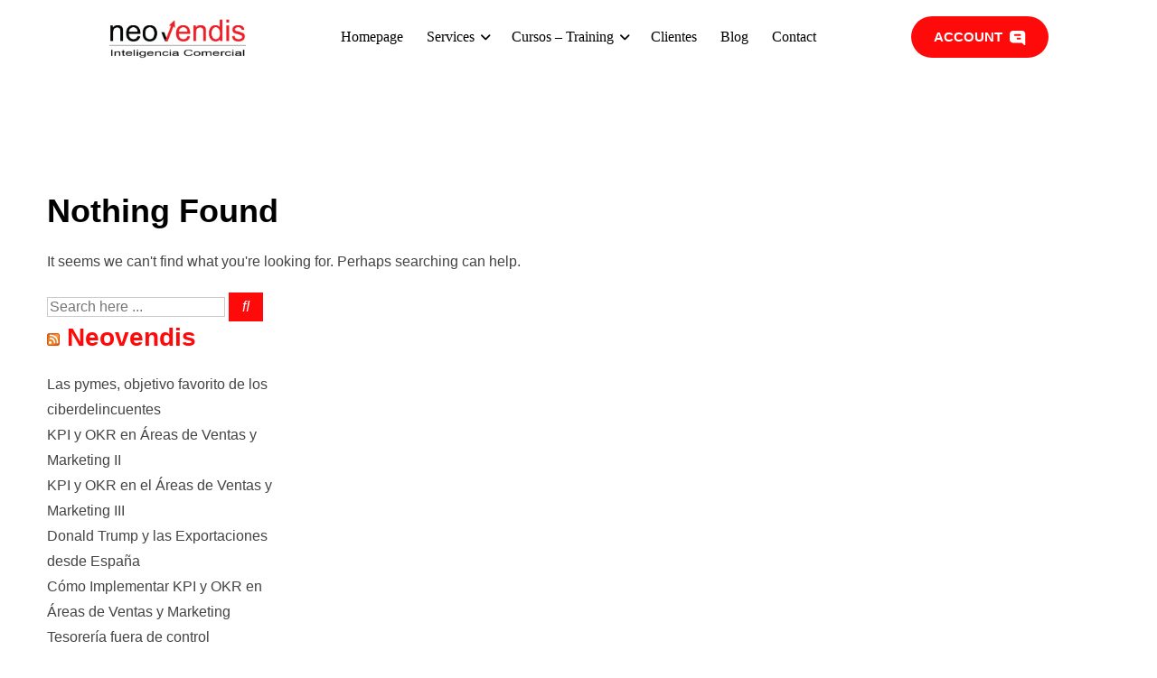

--- FILE ---
content_type: text/html; charset=UTF-8
request_url: https://neovendis.com/tag/competitive-advantage/
body_size: 23715
content:
<!doctype html><html lang="es"><head><script data-no-optimize="1">var litespeed_docref=sessionStorage.getItem("litespeed_docref");litespeed_docref&&(Object.defineProperty(document,"referrer",{get:function(){return litespeed_docref}}),sessionStorage.removeItem("litespeed_docref"));</script> <meta charset="UTF-8"><meta name="description" content="Finbuzz WordPress Business Theme"><meta name="viewport" content="width=device-width, initial-scale=1.0"><link rel="profile" href="https://gmpg.org/xfn/11" /><title>competitive advantage &#8211; Neovendis</title><meta name='robots' content='max-image-preview:large' />
<noscript><style>#preloader{display:none;}</style></noscript><link rel='dns-prefetch' href='//www.googletagmanager.com' /><link rel='dns-prefetch' href='//fonts.googleapis.com' /><link rel="alternate" type="application/rss+xml" title="Neovendis &raquo; Feed" href="https://neovendis.com/feed/" /><link rel="alternate" type="application/rss+xml" title="Neovendis &raquo; Feed de los comentarios" href="https://neovendis.com/comments/feed/" /><link rel="alternate" type="application/rss+xml" title="Neovendis &raquo; Etiqueta competitive advantage del feed" href="https://neovendis.com/tag/competitive-advantage/feed/" /><style id="litespeed-ccss">html{font-family:sans-serif;-ms-text-size-adjust:100%;-webkit-text-size-adjust:100%}body{margin:0}header,main,nav{display:block}a{background-color:#fff0}img{border:0}svg:not(:root){overflow:hidden}button,input{color:inherit;font:inherit;margin:0}button{overflow:visible}button{text-transform:none}button{-webkit-appearance:button}button::-moz-focus-inner,input::-moz-focus-inner{border:0;padding:0}input{line-height:normal}input[type="checkbox"]{-webkit-box-sizing:border-box;-moz-box-sizing:border-box;box-sizing:border-box;padding:0}input[type="search"]{-webkit-appearance:textfield;-webkit-box-sizing:content-box;-moz-box-sizing:content-box;box-sizing:content-box}input[type="search"]::-webkit-search-cancel-button,input[type="search"]::-webkit-search-decoration{-webkit-appearance:none}*{-webkit-box-sizing:border-box;-moz-box-sizing:border-box;box-sizing:border-box}*:before,*:after{-webkit-box-sizing:border-box;-moz-box-sizing:border-box;box-sizing:border-box}html{font-size:10px}body{font-family:"Helvetica Neue",Helvetica,Arial,sans-serif;font-size:14px;line-height:1.42857143;color:#333;background-color:#fff}input,button{font-family:inherit;font-size:inherit;line-height:inherit}a{color:#337ab7;text-decoration:none}img{vertical-align:middle}.img-responsive{display:block;max-width:100%;height:auto}h3,h5{font-family:inherit;font-weight:500;line-height:1.1;color:inherit}h3{margin-top:20px;margin-bottom:10px}h5{margin-top:10px;margin-bottom:10px}h3{font-size:24px}h5{font-size:14px}.text-left{text-align:left}ul{margin-top:0;margin-bottom:10px}ul ul{margin-bottom:0}.container{padding-right:15px;padding-left:15px;margin-right:auto;margin-left:auto}@media (min-width:768px){.container{width:750px}}@media (min-width:992px){.container{width:970px}}@media (min-width:1200px){.container{width:1170px}}.row{margin-right:-15px;margin-left:-15px}.col-sm-6,.col-md-6,.col-lg-6,.col-sm-12{position:relative;min-height:1px;padding-right:15px;padding-left:15px}@media (min-width:768px){.col-sm-6,.col-sm-12{float:left}.col-sm-12{width:100%}.col-sm-6{width:50%}}@media (min-width:992px){.col-md-6{float:left}.col-md-6{width:50%}}@media (min-width:1200px){.col-lg-6{float:left}.col-lg-6{width:50%}}input[type="search"]{-webkit-box-sizing:border-box;-moz-box-sizing:border-box;box-sizing:border-box;-webkit-appearance:none;appearance:none}input[type="checkbox"]{margin:4px 0 0;margin-top:1px ;line-height:normal}.container:before,.container:after,.row:before,.row:after{display:table;content:" "}.container:after,.row:after{clear:both}@-ms-viewport{width:device-width}:root{--wp-admin-theme-color:#007cba;--wp-admin-theme-color--rgb:0,124,186;--wp-admin-theme-color-darker-10:#006ba1;--wp-admin-theme-color-darker-10--rgb:0,107,161;--wp-admin-theme-color-darker-20:#005a87;--wp-admin-theme-color-darker-20--rgb:0,90,135;--wp-admin-border-width-focus:2px;--wp-block-synced-color:#7a00df;--wp-block-synced-color--rgb:122,0,223;--wp-bound-block-color:var(--wp-block-synced-color)}:root{--wp--preset--font-size--normal:16px;--wp--preset--font-size--huge:42px}.screen-reader-text{border:0;clip-path:inset(50%);height:1px;margin:-1px;overflow:hidden;padding:0;position:absolute;width:1px;word-wrap:normal!important}.fab,.far,.fas{-moz-osx-font-smoothing:grayscale;-webkit-font-smoothing:antialiased;display:var(--fa-display,inline-block);font-style:normal;font-variant:normal;line-height:1;text-rendering:auto}.far,.fas{font-family:"Font Awesome 6 Free"}.fab{font-family:"Font Awesome 6 Brands"}.fa-facebook-f:before{content:""}.fa-envelope:before{content:""}.fa-search:before{content:""}.fa-chevron-left:before{content:""}.fa-chevron-right:before{content:""}.fa-print:before{content:""}.fab{font-weight:400}.fa-linkedin-in:before{content:""}.fa-reddit:before{content:""}.fa-facebook-f:before{content:""}.fa-whatsapp:before{content:""}.fa-twitter:before{content:""}.fa-pinterest:before{content:""}.far,.fas{font-family:"Font Awesome 6 Free"}.fab{font-family:"Font Awesome 6 Brands"}.fas{font-weight:900}.far{font-weight:400}html{font-size:inherit}a{outline:0!important}a{text-decoration:none!important}button.close{color:#fff!important;opacity:.5;text-shadow:none;padding:5px 10px;font-size:30px}button{outline:0}body .container{width:100%;max-width:1200px}:root{--bs-blue:#0d6efd;--bs-indigo:#6610f2;--bs-purple:#6f42c1;--bs-pink:#d63384;--bs-red:#dc3545;--bs-orange:#fd7e14;--bs-yellow:#ffc107;--bs-green:#198754;--bs-teal:#20c997;--bs-cyan:#0dcaf0;--bs-white:#fff;--bs-gray:#6c757d;--bs-gray-dark:#343a40;--bs-gray-100:#f8f9fa;--bs-gray-200:#e9ecef;--bs-gray-300:#dee2e6;--bs-gray-400:#ced4da;--bs-gray-500:#adb5bd;--bs-gray-600:#6c757d;--bs-gray-700:#495057;--bs-gray-800:#343a40;--bs-gray-900:#212529;--bs-primary:#0d6efd;--bs-secondary:#6c757d;--bs-success:#198754;--bs-info:#0dcaf0;--bs-warning:#ffc107;--bs-danger:#dc3545;--bs-light:#f8f9fa;--bs-dark:#212529;--bs-primary-rgb:13,110,253;--bs-secondary-rgb:108,117,125;--bs-success-rgb:25,135,84;--bs-info-rgb:13,202,240;--bs-warning-rgb:255,193,7;--bs-danger-rgb:220,53,69;--bs-light-rgb:248,249,250;--bs-dark-rgb:33,37,41;--bs-white-rgb:255,255,255;--bs-black-rgb:0,0,0;--bs-body-color-rgb:33,37,41;--bs-body-bg-rgb:255,255,255;--bs-font-sans-serif:system-ui,-apple-system,"Segoe UI",Roboto,"Helvetica Neue",Arial,"Noto Sans","Liberation Sans",sans-serif,"Apple Color Emoji","Segoe UI Emoji","Segoe UI Symbol","Noto Color Emoji";--bs-font-monospace:SFMono-Regular,Menlo,Monaco,Consolas,"Liberation Mono","Courier New",monospace;--bs-gradient:linear-gradient(180deg, rgba(255, 255, 255, 0.15), rgba(255, 255, 255, 0));--bs-body-font-family:var(--bs-font-sans-serif);--bs-body-font-size:1rem;--bs-body-font-weight:400;--bs-body-line-height:1.5;--bs-body-color:#212529;--bs-body-bg:#fff}*,::after,::before{box-sizing:border-box}@media (prefers-reduced-motion:no-preference){:root{scroll-behavior:smooth}}body{margin:0;font-family:var(--bs-body-font-family);font-size:var(--bs-body-font-size);font-weight:var(--bs-body-font-weight);line-height:var(--bs-body-line-height);color:var(--bs-body-color);text-align:var(--bs-body-text-align);background-color:var(--bs-body-bg);-webkit-text-size-adjust:100%}h3,h5{margin-top:0;margin-bottom:.5rem;font-weight:500;line-height:1.2}h3{font-size:calc(1.3rem + .6vw)}@media (min-width:1200px){h3{font-size:1.75rem}}h5{font-size:1.25rem}ul{padding-left:2rem}ul{margin-top:0;margin-bottom:1rem}ul ul{margin-bottom:0}a{color:#0d6efd;text-decoration:underline}img,svg{vertical-align:middle}button{border-radius:0}button,input{margin:0;font-family:inherit;font-size:inherit;line-height:inherit}button{text-transform:none}[type=button],[type=submit],button{-webkit-appearance:button}::-moz-focus-inner{padding:0;border-style:none}legend+*{clear:left}::-webkit-datetime-edit-day-field,::-webkit-datetime-edit-fields-wrapper,::-webkit-datetime-edit-hour-field,::-webkit-datetime-edit-minute,::-webkit-datetime-edit-month-field,::-webkit-datetime-edit-text,::-webkit-datetime-edit-year-field{padding:0}::-webkit-inner-spin-button{height:auto}[type=search]{outline-offset:-2px;-webkit-appearance:textfield}::-webkit-search-decoration{-webkit-appearance:none}::-webkit-color-swatch-wrapper{padding:0}::-webkit-file-upload-button{font:inherit}::file-selector-button{font:inherit}::-webkit-file-upload-button{font:inherit;-webkit-appearance:button}.container{width:100%;padding-right:var(--bs-gutter-x,.75rem);padding-left:var(--bs-gutter-x,.75rem);margin-right:auto;margin-left:auto}@media (min-width:576px){.container{max-width:540px}}@media (min-width:768px){.container{max-width:720px}}@media (min-width:992px){.container{max-width:960px}}@media (min-width:1200px){.container{max-width:1140px}}@media (min-width:1400px){.container{max-width:1320px}}.row{--bs-gutter-x:1.5rem;--bs-gutter-y:0;display:flex;flex-wrap:wrap;margin-top:calc(-1*var(--bs-gutter-y));margin-right:calc(-.5*var(--bs-gutter-x));margin-left:calc(-.5*var(--bs-gutter-x))}.row>*{flex-shrink:0;width:100%;max-width:100%;padding-right:calc(var(--bs-gutter-x)*.5);padding-left:calc(var(--bs-gutter-x)*.5);margin-top:var(--bs-gutter-y)}.col-12{flex:0 0 auto;width:100%}@media (min-width:576px){.col-sm-6{flex:0 0 auto;width:50%}.col-sm-12{flex:0 0 auto;width:100%}}@media (min-width:768px){.col-md-6{flex:0 0 auto;width:50%}}@media (min-width:992px){.col-lg-6{flex:0 0 auto;width:50%}}.d-flex{display:flex!important}.justify-content-between{justify-content:space-between!important}.align-items-center{align-items:center!important}button::-moz-focus-inner{padding:0;border:0}.fab,.far,.fas{-moz-osx-font-smoothing:grayscale;-webkit-font-smoothing:antialiased;display:inline-block;font-style:normal;font-variant:normal;text-rendering:auto;line-height:1}.fa-chevron-left:before{content:""}.fa-chevron-right:before{content:""}.fa-envelope:before{content:""}.fa-facebook-f:before{content:""}.fa-linkedin-in:before{content:""}.fa-pinterest:before{content:""}.fa-print:before{content:""}.fa-reddit:before{content:""}.fa-search:before{content:""}.fa-twitter:before{content:""}.fa-whatsapp:before{content:""}.fab{font-family:"Font Awesome 5 Brands"}.fab,.far{font-weight:400}.far,.fas{font-family:"Font Awesome 5 Free"}.fas{font-weight:900}@-webkit-keyframes fadeInUp{0%{opacity:0;-webkit-transform:translateY(20px);transform:translateY(20px)}100%{opacity:1;-webkit-transform:translateY(0);transform:translateY(0)}}@keyframes fadeInUp{0%{opacity:0;-webkit-transform:translateY(20px);-ms-transform:translateY(20px);transform:translateY(20px)}100%{opacity:1;-webkit-transform:translateY(0);-ms-transform:translateY(0);transform:translateY(0)}}.fadeInUp{-webkit-animation-name:fadeInUp;animation-name:fadeInUp}html{font-family:sans-serif;-webkit-text-size-adjust:100%;-ms-text-size-adjust:100%}body{margin:0}header,main,nav{display:block}a{background-color:#fff0}img{border:0}svg:not(:root){overflow:hidden}button,input{color:inherit;font:inherit;margin:0}button{overflow:visible}button{text-transform:none}button{-webkit-appearance:button}button::-moz-focus-inner,input::-moz-focus-inner{border:0;padding:0}input{line-height:normal}input[type="checkbox"]{box-sizing:border-box;padding:0}input[type="search"]::-webkit-search-cancel-button,input[type="search"]::-webkit-search-decoration{-webkit-appearance:none}html{box-sizing:border-box}*,*:before,*:after{box-sizing:inherit}body{background:#fff}ul{margin:0 0 1em 1em;padding-left:20px}ul{list-style:disc}li>ul{margin-bottom:0;margin-left:1.5em}img{height:auto;max-width:100%}button{background-color:#111;border:medium none;color:#fff;padding:2px 15px}input[type="text"],input[type="password"],input[type="search"]{color:#666;border:1px solid #ccc}a:link,a:visited{text-decoration:none}.screen-reader-text{clip:rect(1px,1px,1px,1px);position:absolute!important;height:1px;width:1px;overflow:hidden}.clear:before,.clear:after,.entry-content:before,.entry-content:after,.site-header:before,.site-header:after,.site-content:before,.site-content:after{content:"";display:table;table-layout:fixed}.clear:after,.entry-content:after,.site-header:after,.site-content:after{clear:both}:root{--primary-color:#FA360A}img{max-width:100%}.swiper-button-next,.swiper-button-prev{background-image:none}.swiper-button-next,.swiper-button-prev{position:absolute;top:50%;width:27px;height:44px;margin-top:-22px;z-index:10;background-size:27px 44px;background-position:center;background-repeat:no-repeat}:root{--rt-primary-color:#fa360a;--rt-secondary-color:#ffa996}body{font-family:"Roboto",sans-serif;font-size:16px;line-height:28px;color:#444;font-weight:400;height:100%;vertical-align:baseline;text-rendering:optimizeLegibility;background-color:#fff;overflow-x:hidden}a{color:var(--rt-primary-color);text-decoration:none}img{max-width:100%;height:auto}@media (min-width:992px) and (max-width:1400px){.container{max-width:1170px}}h3,h5{font-family:"Source Sans Pro",sans-serif;margin:0 0 20px 0;color:#000}h3{font-size:28px;font-weight:700;line-height:36px}h5{font-size:18px;font-weight:700;line-height:28px}.clear{clear:both}.clear:after{clear:both;content:"";display:block}*{-ms-word-wrap:break-word;word-wrap:break-word}.entry-meta>ul{list-style:none;display:inline-block;margin:0;padding:0}#page{background-position:top center;background-repeat:no-repeat}.header-area{background:#fff}.header-action-items{display:-webkit-box;display:-ms-flexbox;display:flex;-webkit-box-align:center;-ms-flex-align:center;align-items:center}@media only screen and (max-width:1199px){.header-action-items .header-button{display:none}}.header-action-items .header-button .style-2{font-weight:600;font-size:15px;line-height:30px;background-color:var(--rt-primary-color);color:#fff;display:inline-block;padding:8px 25px;border-radius:50px;text-transform:uppercase}.header-action-items .header-button .style-2 svg{color:#fff;margin-left:4px}.header-style-12 .header-area{background:#fff0;position:relative}.header-style-12 .header-area:after{content:"";height:100%;width:100%;background:-webkit-gradient(linear,left top,left bottom,from(#D9D9D9),to(rgb(255 255 255/.48)));background:linear-gradient(180deg,#D9D9D9 0%,rgb(255 255 255/.48) 100%);opacity:.35;-webkit-backdrop-filter:blur(25px);backdrop-filter:blur(25px);position:absolute;top:0;left:0;z-index:-1}.rt-header-12{padding-left:120px;padding-right:120px}.rt-header-12 .header-main .main-navigation>nav>ul>li>a{padding-top:30px;padding-bottom:30px}@media (max-width:1199px){.rt-header-12 .header-main ul.header-action-items{display:none}.header-style-12 .site-header{position:static}}.header-search{position:fixed;top:0;left:0;width:100%;height:100%;background-color:#000;-webkit-transform:translate(0,-100%) scale(0,0);transform:translate(0,-100%) scale(0,0);opacity:0;visibility:hidden;z-index:999999}.header-search .header-search-form{text-align:center;position:absolute;top:50%;left:0;right:0;transform:translateY(-50%)}.header-search .header-search-form input[type=search]{width:54%;height:70px;color:#fff;font-size:24px;flex:initial;text-align:left;border:none;border-radius:0;margin:0 auto;padding:20px 35px 20px 20px;outline:none;background:#fff0;border-bottom:2px solid var(--rt-primary-color);;line-height:28px}@media (max-width:425px){.header-search .header-search-form input[type=search]{width:70%}}.header-search .header-search-form input::-webkit-input-placeholder{color:#cfcfcf}.header-search .header-search-form input:-ms-input-placeholder{color:#cfcfcf}.header-search .header-search-form input:-moz-placeholder{color:#cfcfcf}.header-search .header-search-form .search-btn{padding:0;box-shadow:none;border:none;border-radius:0;color:#cfcfcf;font-size:24px;font-weight:500;margin-top:0;margin-left:-32px;background:#fff0;line-height:29px;z-index:12}.header-search .header-search-form .search-btn i{line-height:28px}.header-search .close{position:fixed;top:15px;right:15px;margin:0 auto;color:#fff;opacity:.3;border-radius:3px;border:none;opacity:1;visibility:visible;padding:3px 15px 5px;font-size:70px;font-weight:300;background:#fff0}.header-menu{position:relative;top:0;left:0;right:0;margin:auto;z-index:100;background-color:#fff}.site-header .site-branding a.dark-logo{display:table-cell;vertical-align:middle}.site-header .site-branding a.light-logo{display:none}.site-header .site-branding a img{max-width:152px;width:100%}.main-navigation .menu .menu-item-has-children{position:relative}.main-navigation .menu .menu-item-has-children a{position:relative}.main-navigation .menu .menu-item-has-children>a:after{position:absolute;padding-left:6px;content:"";font-family:"Font Awesome 5 Free";font-size:14px;vertical-align:middle;font-weight:600;-webkit-transform:rotate(0deg);transform:rotate(0deg);display:inline-block;line-height:24px}.main-navigation .menu li ul li.menu-item-has-children:after{right:20px}.site-header ul{list-style-type:none;margin:0;padding:0}.site-header .main-navigation nav ul li{display:inline-block;position:relative;margin-bottom:0}.site-header .main-navigation nav ul li a{display:block;text-decoration:none;font-size:16px;line-height:22px;font-weight:600;color:#000;padding:40px 13px;text-transform:capitalize;font-family:"Source Sans Pro",sans-serif;;}.site-header .main-navigation nav>ul>li.menu-item-has-children>a{padding-right:28px}@media (min-width:992px) and (max-width:1191px){.site-header .main-navigation nav ul li a{padding:40px 13px}}.site-header .main-navigation ul li ul{text-align:left}.site-header .main-navigation ul li ul li:last-child{border-bottom:none}.site-header .main-navigation ul li ul li a{position:relative;overflow:hidden;display:block;color:#000;text-transform:inherit;padding:7px 20px;font-weight:400;font-size:15px;z-index:2}.site-header .main-navigation ul.menu li ul.sub-menu li a:after{content:""}.site-header .main-navigation ul>li>ul{position:absolute;top:100%;left:0;width:220px;margin:0;background-color:#fff;-webkit-box-shadow:0 2px 3px 0 rgb(0 0 0/10%);box-shadow:0 2px 3px 0 rgb(0 0 0/10%);text-align:left;box-shadow:0 0 90px 0 rgb(0 0 0/10%);visibility:hidden;padding:15px 0;opacity:0;z-index:100;transform:scaleY(0);transform-origin:0 0 0}@media (min-width:991px){.site-header .main-navigation ul>li>ul:after{content:"";position:absolute;width:100%;height:1px;left:0;top:0;background-color:var(--rt-primary-color)}}.site-header .main-navigation ul>li>ul li ul{left:220px;top:0;width:220px}.site-header .main-navigation ul li ul li{display:block;border-bottom:none;border-left:none;background-color:#fff}.site-header .main-navigation ul li ul li:last-child{border-bottom:none}.site-header .main-navigation ul.menu li ul.sub-menu li{position:relative}.site-header .main-navigation ul li ul li a{position:relative}.site-header .main-navigation ul li ul li a::before{position:absolute;content:"";font-family:"Font Awesome 5 Free";font-size:14px;left:15px;top:7px;font-weight:600;margin:0;color:var(--rt-primary-color);opacity:0;visibility:hidden}.site-header .main-navigation nav>ul>li>ul li:last-child>a::after{display:none}.site-header .main-navigation ul li ul li a{position:relative}.site-header .main-navigation ul li.mega-menu{position:static}.site-header .main-navigation ul li.mega-menu.menu-two-column{position:relative}@media all and (max-width:767px){.site-header .site-branding{display:block;height:inherit;padding:20px 0;text-align:center}.site-header .site-branding a{display:block;vertical-align:inherit}.site-header .site-branding{display:block;height:inherit}.site-header .site-branding{padding:0 0 10px 0}.site-header .site-branding a img{max-height:35px}.site-header .main-navigation ul{text-align:center}.site-header .main-navigation ul li a{padding:10px 15px}.site-header .site-branding{display:block;height:inherit;text-align:center;padding-top:0;padding-bottom:10px}.site-header .site-branding{float:none;height:inherit}.site-header .main-navigation{float:none}.site-header .main-navigation ul.menu>li>a{padding:10px 15px;border-left:none}}@media (min-width:992px) and (max-width:1199px){.site-header .main-navigation nav>ul>li>a{font-size:15px}}input:-webkit-autofill{-webkit-box-shadow:0 0 0 30px #fff inset!important}.right-sidebar .rt-sidebar-sapcer{margin-right:20px}.no-sidebar.right-sidebar .rt-sidebar-sapcer{margin-right:0}@media (max-width:991px){.right-sidebar .rt-sidebar-sapcer{margin-right:0;display:inherit}.no-sidebar.right-sidebar .rt-sidebar-sapcer{margin-top:0}}.content-area{padding-top:120px;padding-bottom:120px}@media (max-width:991px){.content-area{padding-top:75px!important;padding-bottom:75px!important}}#primary.content-area{overflow:hidden;background-repeat:no-repeat}.entry-header .share-links a.large-share-button{width:auto}.entry-header .share-links a .social-text{border:0 solid rgb(255 255 255/.3);border-left-width:1px;padding-left:15px;height:20px;float:left;margin-top:10px;padding-right:25px;font-size:12px;line-height:20px}@media (max-width:767px){.entry-header .share-links .social-text{display:none}}.entry-footer{overflow:hidden;margin:50px 0 40px 0}.entry-footer .entry-footer-meta{padding:50px 0}.entry-footer .entry-footer-meta{overflow:hidden;display:flex;justify-content:space-between;border-top:1px solid #e5e5e5;border-bottom:1px solid #e5e5e5}.entry-footer .entry-footer-meta .share-links .social-text{display:none}@media (max-width:767px){.entry-footer .entry-footer-meta{display:inherit}}.entry-footer .post-share>span{color:#000;font-weight:700;font-size:18px;margin-right:15px;font-family:"Source Sans Pro",sans-serif}.entry-footer .post-share .share-links{display:inline-block}.entry-footer .post-share .share-links a{color:#646464;font-size:17px;margin-right:10px}.entry-footer .post-share .share-links a:last-child{margin-right:0}.entry-footer .post-share .share-links a:last-child{margin-right:0}.post-navigation{padding:10px 0;margin-top:30px;margin-bottom:30px}.prev-next-post .pad-lr-15{display:flex;align-items:center}.prev-next-post .pad-lr-15 .content{flex:1}.prev-next-post .pad-lr-15 .content.next{margin-left:20px}.post-navigation .post-nav-title{font-size:18px;line-height:22px;margin-bottom:20px}.post-navigation .text-left{padding-right:15px;justify-content:flex-start}.post-navigation .text-left .pad-lr-15{padding-right:20px}.post-navigation .post-nav-title a{color:#111;word-break:break-word}.post-navigation .next-article{color:#646464;font-size:15px;margin-bottom:10px;display:block;line-height:1}.post-navigation .next-article a{color:#929292;font-size:14px}@media (max-width:425px){.post-navigation{padding:25px}}.divider{position:relative}@media (max-width:767px){.post-navigation.divider::before{display:none}}.rt-related-slider{position:relative;overflow:hidden}.rt-related-slider .swiper-wrapper{position:relative;width:100%;height:100%;z-index:1;display:flex;box-sizing:content-box}.rt-related-slider .swiper-slide{flex-shrink:0;width:100%;height:100%;position:relative;margin-bottom:0}.rt-related-slider .section-title{display:-webkit-box;display:-ms-flexbox;display:flex;align-items:center;justify-content:space-between;-ms-flex-wrap:wrap;flex-wrap:wrap;margin-bottom:20px}.rt-related-slider .section-title .related-title{display:-webkit-box;display:-ms-flexbox;display:flex;align-items:center;justify-content:space-between;margin-right:15px;flex-grow:1!important;margin-bottom:20px}.rt-related-slider .section-title .swiper-button{display:inline-flex;margin-bottom:20px}.rt-related-slider .section-title .swiper-button>div{position:relative;top:0;left:auto;right:auto;display:flex;align-items:center;justify-content:center;text-align:center;background-image:none;border:1px solid #e5e5e5;height:36px;width:36px;outline:none;color:#000;font-size:15px;margin-top:0;background-color:#fff;border-radius:4px}.rt-related-slider .section-title .swiper-button-prev{margin-right:2px}.blog-box *{box-sizing:border-box}@media (max-width:475px){.site-header .mobile-menu{display:none!important}}.mean-container .mean-bar{border-bottom:none!important}.mean-container .mean-bar{display:flex;align-items:center;justify-content:space-between;background:#fff;border-bottom:1px solid rgb(181 181 181/.3);float:none;position:relative;padding:15px 15px;top:0;left:0;width:100%;z-index:999}.mean-container .mean-bar:after{content:"";clear:both;display:block}.mean-container .mean-bar img{max-width:115px}.mean-container .mobile-mene-bar{position:relative}.rt-slide-nav .offscreen-navigation .sub-menu{display:none}.rt-slide-nav .offscreen-navigation nav>ul{padding-top:10px;padding-bottom:10px}.rt-slide-nav .offscreen-navigation ul li{position:relative}.rt-slide-nav .offscreen-navigation ul li:last-child{border-bottom:none}.rt-slide-nav .offscreen-navigation ul li>a{display:block;position:relative;color:#000;font-size:17px;font-weight:500;background:#fff;padding-bottom:10px;padding-top:10px}.rt-slide-nav .offscreen-navigation ul>li>a{padding-left:12px}.rt-slide-nav .offscreen-navigation ul ul>li>a{padding-left:36px}.rt-slide-nav .offscreen-navigation ul ul ul>li>a{padding-left:60px}.rt-slide-nav .offscreen-navigation .sub-menu li>a{font-size:16px;line-height:22px;font-weight:500;padding-bottom:7px;padding-top:7px;color:#000}.rt-slide-nav .offscreen-navigation ul li>a:before{position:absolute;content:"";width:3px;height:0;top:0;transform:translateY(0);background:#000;margin:0;opacity:0;visibility:hidden}.rt-slide-nav .offscreen-navigation ul li>a:before{left:12px}.rt-slide-nav .offscreen-navigation ul ul li>a::before{left:32px}.rt-slide-nav .offscreen-navigation ul ul ul li>a::before{left:60px}.mean-bar .sidebarBtn{font-size:20px;color:#000;margin-left:auto}.mean-bar .sidebarBtn{display:block}.mean-bar .sidebarBtn .bar{background:#000;height:2px;width:25px;display:block;margin-bottom:3px}.mean-bar .sidebarBtn .bar:nth-child(2),.mean-bar .sidebarBtn .bar:nth-child(3){width:20px}.mean-bar .sidebarBtn .bar:last-child{margin-bottom:0}.rt-slide-nav{display:block;position:absolute;background:#fff;left:12px;right:12px;z-index:111;max-height:calc(100vh - 100px);overflow-y:scroll;box-shadow:0 10px 10px 0 rgb(0 0 0/.08);transform:translateX(-200%);will-change:transform}.rt-slide-nav ul{list-style-type:none;margin:0;padding:0}@media only screen and (min-width:992px){#meanmenu{display:none}}@media only screen and (max-width:991px){.header-area{display:none}}.rt-slide-nav nav,.rt-slide-nav .menu-main-menu-container{display:block}.rt-slide-nav nav>ul>li.mega-menu,.rt-slide-nav nav>ul>li ul.sub-menu li ul,.rt-slide-nav nav>ul>li>ul.sub-menu{position:relative;width:100%;transform:inherit;background:none;box-shadow:none;transform-origin:inherit;opacity:1;visibility:visible;left:0}.img-pre-loader{overflow:visible;position:fixed;width:100%;height:100%;top:0;left:0;z-index:999999999;background-color:#fff;background-repeat:no-repeat;background-position:center}@media (max-width:991px){.img-pre-loader{background-size:15vw}}.mobile-top-bar{padding:0 15px;border-bottom:1px solid #e2e2e2;text-align:center}.mobile-top-bar a{color:#646464}.mobile-top-bar .header-button a{display:inline-block;color:#fff;background-image:linear-gradient(to right,#ff5e17,var(--rt-primary-color));font-size:16px;padding:8px 20px;border:none;position:relative;z-index:5;border-radius:4px}.mobile-top-bar .header-top,.mobile-top-bar .header-button{display:inline-block;margin:10px 5px}.rt-slide-nav::-webkit-scrollbar{width:0}.content-area{padding-top:120px;padding-bottom:120px}#page .content-area{background-image:url();background-color:#fff}body{--rt-primary-color:#ff0a0a;--rt-secondary-color:#ff9696}@media (min-width:1400px){.container{max-width:1170px!important}}a{color:#ff0a0a}body{color:#444;font-family:"Roboto",sans-serif;font-size:16px;line-height:28px;font-weight:400;font-style:normal}h3,h5{font-family:"Source Sans Pro",sans-serif;font-weight:700}h3{font-size:28px;line-height:36px;font-style:normal}h5{font-size:18px;line-height:28px;font-style:normal}.mobile-top-bar .header-button a{background-image:linear-gradient(to right,#ff1616,#ff0a0a)}.site-header .main-navigation nav ul li a{font-family:"Source Sans Pro",sans serif;font-size:16px;line-height:22px;font-weight:400;font-style:normal}.site-header .main-navigation ul li ul li a{font-family:"Source Sans Pro",sans serif;font-size:15px;line-height:22px;color:#000;font-style:normal}.site-header .main-navigation ul li ul li a{color:#000}.site-header .main-navigation ul li ul li,.site-header .main-navigation ul li ul{background-color:#fff}.site-header .main-navigation ul li ul li a::before{color:#ff0a0a}.site-header .main-navigation ul li ul:after{background:#ff0a0a}.mean-container .mean-bar{border-color:#ff0a0a}button{background-color:#ff0a0a}.header-search .header-search-form input[type=search]{border-color:#ff0a0a}:root{--accent-100:rgba(255,0,0,1);--accent-70:rgba(255, 0, 0, 0.7);--accent-50:rgba(255, 0, 0, 0.5);--accent-30:rgba(255, 0, 0, 0.3);--accent-10:rgba(255, 0, 0, 0.1);--accent-5:rgba(255, 0, 0, 0.05);--accent-0:rgba(255, 0, 0, 0);--accent-hover:rgba(255, 0, 0, 0.85);--warning-100:rgba(255,168,0,1);--warning-70:rgba(255, 168, 0, 0.7);--warning-50:rgba(255, 168, 0, 0.5);--warning-30:rgba(255, 168, 0, 0.3);--warning-10:rgba(255, 168, 0, 0.1);--warning-5:rgba(255, 168, 0, 0.05);--warning-0:rgba(255, 168, 0, 0);--warning-hover:rgba(255, 168, 0, 0.85);--danger-100:rgba(255,57,69,1);--danger-70:rgba(255, 57, 69, 0.7);--danger-50:rgba(255, 57, 69, 0.5);--danger-30:rgba(255, 57, 69, 0.3);--danger-10:rgba(255, 57, 69, 0.1);--danger-5:rgba(255, 57, 69, 0.05);--danger-0:rgba(255, 57, 69, 0);--danger-hover:rgba(255, 57, 69, 0.85);--success-100:rgba(97,204,47,1);--success-70:rgba(97, 204, 47, 0.7);--success-50:rgba(97, 204, 47, 0.5);--success-30:rgba(97, 204, 47, 0.3);--success-10:rgba(97, 204, 47, 0.1);--success-5:rgba(97, 204, 47, 0.05);--success-0:rgba(97, 204, 47, 0);--success-hover:rgba(97, 204, 47, 0.85)}.fluentform *{box-sizing:border-box}.ff-errors-in-stack{display:none;margin-top:15px}:root{--fluentform-primary:#1a7efb;--fluentform-secondary:#606266;--fluentform-danger:#f56c6c;--fluentform-border-color:#dadbdd;--fluentform-border-radius:7px;--fluentform-input-select-height:auto}:root{--wp--preset--aspect-ratio--square:1;--wp--preset--aspect-ratio--4-3:4/3;--wp--preset--aspect-ratio--3-4:3/4;--wp--preset--aspect-ratio--3-2:3/2;--wp--preset--aspect-ratio--2-3:2/3;--wp--preset--aspect-ratio--16-9:16/9;--wp--preset--aspect-ratio--9-16:9/16;--wp--preset--color--black:#000000;--wp--preset--color--cyan-bluish-gray:#abb8c3;--wp--preset--color--white:#ffffff;--wp--preset--color--pale-pink:#f78da7;--wp--preset--color--vivid-red:#cf2e2e;--wp--preset--color--luminous-vivid-orange:#ff6900;--wp--preset--color--luminous-vivid-amber:#fcb900;--wp--preset--color--light-green-cyan:#7bdcb5;--wp--preset--color--vivid-green-cyan:#00d084;--wp--preset--color--pale-cyan-blue:#8ed1fc;--wp--preset--color--vivid-cyan-blue:#0693e3;--wp--preset--color--vivid-purple:#9b51e0;--wp--preset--color--finbuzz-primary:#fa360a;--wp--preset--color--finbuzz-secondary:#ff5e17;--wp--preset--color--finbuzz-button-dark-gray:#111111;--wp--preset--color--finbuzz-button-light-gray:#a5a5a5;--wp--preset--color--finbuzz-button-white:#ffffff;--wp--preset--gradient--vivid-cyan-blue-to-vivid-purple:linear-gradient(135deg,rgba(6,147,227,1) 0%,rgb(155,81,224) 100%);--wp--preset--gradient--light-green-cyan-to-vivid-green-cyan:linear-gradient(135deg,rgb(122,220,180) 0%,rgb(0,208,130) 100%);--wp--preset--gradient--luminous-vivid-amber-to-luminous-vivid-orange:linear-gradient(135deg,rgba(252,185,0,1) 0%,rgba(255,105,0,1) 100%);--wp--preset--gradient--luminous-vivid-orange-to-vivid-red:linear-gradient(135deg,rgba(255,105,0,1) 0%,rgb(207,46,46) 100%);--wp--preset--gradient--very-light-gray-to-cyan-bluish-gray:linear-gradient(135deg,rgb(238,238,238) 0%,rgb(169,184,195) 100%);--wp--preset--gradient--cool-to-warm-spectrum:linear-gradient(135deg,rgb(74,234,220) 0%,rgb(151,120,209) 20%,rgb(207,42,186) 40%,rgb(238,44,130) 60%,rgb(251,105,98) 80%,rgb(254,248,76) 100%);--wp--preset--gradient--blush-light-purple:linear-gradient(135deg,rgb(255,206,236) 0%,rgb(152,150,240) 100%);--wp--preset--gradient--blush-bordeaux:linear-gradient(135deg,rgb(254,205,165) 0%,rgb(254,45,45) 50%,rgb(107,0,62) 100%);--wp--preset--gradient--luminous-dusk:linear-gradient(135deg,rgb(255,203,112) 0%,rgb(199,81,192) 50%,rgb(65,88,208) 100%);--wp--preset--gradient--pale-ocean:linear-gradient(135deg,rgb(255,245,203) 0%,rgb(182,227,212) 50%,rgb(51,167,181) 100%);--wp--preset--gradient--electric-grass:linear-gradient(135deg,rgb(202,248,128) 0%,rgb(113,206,126) 100%);--wp--preset--gradient--midnight:linear-gradient(135deg,rgb(2,3,129) 0%,rgb(40,116,252) 100%);--wp--preset--gradient--finbuzz-gradient-color:linear-gradient(to right,#ff5e17,#fa360a);--wp--preset--font-size--small:12px;--wp--preset--font-size--medium:20px;--wp--preset--font-size--large:36px;--wp--preset--font-size--x-large:42px;--wp--preset--font-size--normal:16px;--wp--preset--font-size--huge:50px;--wp--preset--spacing--20:0.44rem;--wp--preset--spacing--30:0.67rem;--wp--preset--spacing--40:1rem;--wp--preset--spacing--50:1.5rem;--wp--preset--spacing--60:2.25rem;--wp--preset--spacing--70:3.38rem;--wp--preset--spacing--80:5.06rem;--wp--preset--shadow--natural:6px 6px 9px rgba(0, 0, 0, 0.2);--wp--preset--shadow--deep:12px 12px 50px rgba(0, 0, 0, 0.4);--wp--preset--shadow--sharp:6px 6px 0px rgba(0, 0, 0, 0.2);--wp--preset--shadow--outlined:6px 6px 0px -3px rgba(255, 255, 255, 1), 6px 6px rgba(0, 0, 0, 1);--wp--preset--shadow--crisp:6px 6px 0px rgba(0, 0, 0, 1)}.masterstudy-authorization{display:flex;width:100%;flex-direction:column;background:0 0}.masterstudy-authorization-modal{display:flex;justify-content:center;align-items:center;position:fixed;top:0;left:0;right:0;bottom:0;z-index:99999;background:rgb(0 0 0/.4);opacity:0;visibility:hidden}.masterstudy-authorization-modal__wrapper{display:flex;flex-direction:column;width:500px;max-height:700px;background:#fff;border-radius:10px;box-shadow:0 20px 40px 0 rgb(0 0 0/.25);overflow:hidden;-webkit-transform:translateY(100%);transform:translateY(100%)}.masterstudy-authorization-modal__container{display:flex;flex-direction:column;position:relative;height:100%;padding-top:25px;overflow-y:auto}.masterstudy-authorization-modal__close{display:flex;width:25px;height:25px;justify-content:center;align-items:center;border-radius:30px;background:#eef1f7;position:absolute;top:25px;right:35px}.masterstudy-authorization-modal__close::after{content:"";color:#808c98;font-family:stmlms;font-size:10px;line-height:normal;margin-top:1px}.masterstudy-authorization__restore-header-back::after{content:"";color:#808c98;line-height:normal;font-family:stmlms}.masterstudy-authorization__wrapper{display:flex;width:100%;flex-direction:column;padding:0 35px}.masterstudy-authorization__restore{display:none;width:100%;flex-direction:column;padding:0 35px}.masterstudy-authorization__restore-header{display:flex;width:100%;margin-bottom:20px}.masterstudy-authorization__restore-header-title{line-height:normal;font-style:normal;font-weight:700;font-size:20px;color:#001931}.masterstudy-authorization__restore-header-back{display:flex;width:25px;height:25px;justify-content:center;align-items:center;border-radius:30px;background:#eef1f7;margin-right:10px}.masterstudy-authorization__restore-header-back::after{font-size:12px}.masterstudy-authorization__header{display:flex;width:100%;margin-bottom:20px}.masterstudy-authorization__header-title{line-height:normal;font-style:normal;font-weight:700;font-size:20px;color:#001931}.masterstudy-authorization__social{display:flex;width:100%;justify-content:space-between;margin-bottom:20px;gap:5px}.masterstudy-authorization__social.masterstudy-authorization__social_bottom{order:4}.masterstudy-authorization__social-google{display:flex;width:100%;height:40px;padding:0 20px;justify-content:center;align-items:center;border-radius:4px;border:1px solid #dbe0e9;background:#fff;font-size:14px;font-style:normal;font-weight:700;line-height:normal;color:#001931}.masterstudy-authorization__social-google img{display:flex;width:20px;height:20px;margin-right:10px}.masterstudy-authorization__form,.masterstudy-authorization__form-wrapper{flex-direction:column;width:100%;display:flex}.masterstudy-authorization__form#masterstudy-authorization-form-restore{margin-top:10px}.masterstudy-authorization__form-field{display:flex;flex-direction:column;width:100%;margin-bottom:20px;position:relative}.masterstudy-authorization__form input.masterstudy-authorization__form-input{display:flex;width:100%;align-items:center;outline:0;box-shadow:none;border:1px solid #dbe0e9;border-radius:4px;background:#fff;height:40px;padding:0 20px;font-size:14px;font-style:normal;font-weight:400;line-height:normal;color:#001931}.masterstudy-authorization__form input.masterstudy-authorization__form-input::-webkit-input-placeholder{font-size:14px;font-style:normal;font-weight:400;line-height:normal;color:#808c98}.masterstudy-authorization__form input.masterstudy-authorization__form-input::-moz-placeholder{font-size:14px;font-style:normal;font-weight:400;line-height:normal;color:#808c98}.masterstudy-authorization__form input.masterstudy-authorization__form-input::-ms-input-placeholder{font-size:14px;font-style:normal;font-weight:400;line-height:normal;color:#808c98}.masterstudy-authorization__form input.masterstudy-authorization__form-input.masterstudy-authorization__form-input_pass{padding:0 60px 0 20px}.masterstudy-authorization__form-show-pass{display:flex;justify-content:center;align-items:center;width:40px;height:40px;padding-top:2px;background:0 0;position:absolute;top:0;right:0;z-index:2}.masterstudy-authorization__form-show-pass::after{display:flex;content:"";font-family:stmlms;font-size:14px;font-style:normal;font-weight:400;line-height:normal;color:#808c98}.masterstudy-authorization__form-explain-pass{display:flex;width:100%;margin-top:5px;font-size:12px;font-style:normal;font-weight:500;line-height:normal;color:#808c98}.masterstudy-authorization__actions{display:flex;width:100%;align-items:center}.masterstudy-authorization__actions-remember{display:flex;align-items:center;margin-right:auto}.masterstudy-authorization__gdpr{display:flex;width:100%;align-items:flex-start;margin-bottom:20px}.masterstudy-authorization__gdpr-text{margin:1px 0 0 4px;font-size:14px;font-style:normal;font-weight:500;line-height:normal;color:#4d5e6f;text-decoration:none}.masterstudy-authorization__gdpr a.masterstudy-authorization__gdpr-link{font-size:14px;font-style:normal;font-weight:500;line-height:normal;color:var(--accent-100);text-decoration:none}.masterstudy-authorization__checkbox{display:flex}.masterstudy-authorization__checkbox-title{display:flex;font-size:14px;font-style:normal;font-weight:500;line-height:normal;color:#001931;padding:0 0 0 4px;margin:0}.masterstudy-authorization__checkbox input{display:none}.masterstudy-authorization__checkbox-wrapper{display:flex;width:20px;height:20px;justify-content:center;align-items:center;border-radius:4px;background:#fff;border:2px solid #dbe0e9}.masterstudy-authorization__switch-account a.masterstudy-authorization__switch-account-link{display:flex;font-size:14px;font-style:normal;font-weight:500;line-height:normal;color:var(--accent-100);text-decoration:none}.masterstudy-authorization__instructor{display:flex;width:100%;align-items:flex-start;margin-bottom:20px}.masterstudy-authorization__instructor-text{margin:1px 0 0 4px;font-size:14px;font-style:normal;font-weight:500;line-height:normal;color:#4d5e6f;text-decoration:none}.masterstudy-authorization__instructor-container{display:none;width:100%;flex-direction:column}.masterstudy-authorization__send-mail{display:none;flex-direction:column;justify-content:center;align-items:center;padding:0 0 30px}.masterstudy-authorization__send-mail-icon{display:flex;width:50px;height:50px;justify-content:center;align-items:center;background:var(--accent-10);border-radius:50%}.masterstudy-authorization__send-mail-icon::before{display:flex;content:"";font-family:stmlms;line-height:normal;font-size:30px;color:var(--accent-100)}.masterstudy-authorization__send-mail-icon-wrapper{display:flex;width:80px;height:80px;justify-content:center;align-items:center;border-radius:50px;background:var(--accent-10);margin-bottom:15px}.masterstudy-authorization__send-mail-content{display:flex;width:100%;flex-direction:column;padding:0 20px;margin-bottom:20px}.masterstudy-authorization__send-mail-content-subtitle{text-align:center;font-size:16px;font-style:normal;font-weight:500;line-height:normal;color:#4d5e6f}.masterstudy-authorization__send-mail-content-title{text-align:center;font-size:24px;font-style:normal;font-weight:700;line-height:28px;color:#001931;margin-bottom:5px}.masterstudy-authorization.masterstudy-authorization_login #masterstudy-authorization-form-register,.masterstudy-authorization.masterstudy-authorization_login #masterstudy-authorization-sign-in,.masterstudy-authorization.masterstudy-authorization_login #masterstudy-authorization-social-register,.masterstudy-authorization.masterstudy-authorization_login .masterstudy-authorization__gdpr,.masterstudy-authorization.masterstudy-authorization_login .masterstudy-button[data-id=masterstudy-authorization-register-button]{display:none}@media (min-width:1281px) and (max-width:1367px){.masterstudy-authorization-modal__wrapper{max-height:600px}}@media (max-width:576px){.masterstudy-authorization{height:100%}.masterstudy-authorization-modal__wrapper{width:100%;height:100%;max-height:100%;border-radius:0}.masterstudy-authorization__actions{margin-bottom:20px}.masterstudy-authorization__send-mail{padding:0 0 25px;margin:auto 0}}a.masterstudy-button{display:flex;justify-content:center;align-items:center;outline:0;border:none;min-height:auto;border-radius:5px;text-decoration:none;caret-color:#fff0;box-shadow:none}a.masterstudy-button .masterstudy-button__title{font-size:14px;line-height:18px;letter-spacing:0;text-transform:capitalize;text-decoration:none;white-space:nowrap}a.masterstudy-button.masterstudy-button_size-sm{height:40px;padding:0 20px}a.masterstudy-button.masterstudy-button_size-sm .masterstudy-button__title{font-weight:500}a.masterstudy-button.masterstudy-button_size-sm::after,a.masterstudy-button.masterstudy-button_size-sm::before{font-size:15px;font-weight:500}a.masterstudy-button.masterstudy-button_style-primary{background:var(--accent-100)}a.masterstudy-button.masterstudy-button_style-primary .masterstudy-button__title{color:#fff}a.masterstudy-button.masterstudy-button_style-primary::after,a.masterstudy-button.masterstudy-button_style-primary::before{color:#fff;border-color:#fff}</style><link rel="preload" data-asynced="1" data-optimized="2" as="style" onload="this.onload=null;this.rel='stylesheet'" href="https://neovendis.com/wp-content/litespeed/ucss/b36ac537ef3fe0234b4d816ce730384c.css?ver=f25ae" /><script type="litespeed/javascript">!function(a){"use strict";var b=function(b,c,d){function e(a){return h.body?a():void setTimeout(function(){e(a)})}function f(){i.addEventListener&&i.removeEventListener("load",f),i.media=d||"all"}var g,h=a.document,i=h.createElement("link");if(c)g=c;else{var j=(h.body||h.getElementsByTagName("head")[0]).childNodes;g=j[j.length-1]}var k=h.styleSheets;i.rel="stylesheet",i.href=b,i.media="only x",e(function(){g.parentNode.insertBefore(i,c?g:g.nextSibling)});var l=function(a){for(var b=i.href,c=k.length;c--;)if(k[c].href===b)return a();setTimeout(function(){l(a)})};return i.addEventListener&&i.addEventListener("load",f),i.onloadcssdefined=l,l(f),i};"undefined"!=typeof exports?exports.loadCSS=b:a.loadCSS=b}("undefined"!=typeof global?global:this);!function(a){if(a.loadCSS){var b=loadCSS.relpreload={};if(b.support=function(){try{return a.document.createElement("link").relList.supports("preload")}catch(b){return!1}},b.poly=function(){for(var b=a.document.getElementsByTagName("link"),c=0;c<b.length;c++){var d=b[c];"preload"===d.rel&&"style"===d.getAttribute("as")&&(a.loadCSS(d.href,d,d.getAttribute("media")),d.rel=null)}},!b.support()){b.poly();var c=a.setInterval(b.poly,300);a.addEventListener&&a.addEventListener("load",function(){b.poly(),a.clearInterval(c)}),a.attachEvent&&a.attachEvent("onload",function(){a.clearInterval(c)})}}}(this);</script> <script type="litespeed/javascript" data-src="https://neovendis.com/wp-includes/js/jquery/jquery.min.js" id="jquery-core-js"></script> 
 <script type="litespeed/javascript" data-src="https://www.googletagmanager.com/gtag/js?id=GT-KT92VCV" id="google_gtagjs-js"></script> <script id="google_gtagjs-js-after" type="litespeed/javascript">window.dataLayer=window.dataLayer||[];function gtag(){dataLayer.push(arguments)}
gtag("set","linker",{"domains":["neovendis.com"]});gtag("js",new Date());gtag("set","developer_id.dZTNiMT",!0);gtag("config","GT-KT92VCV");window._googlesitekit=window._googlesitekit||{};window._googlesitekit.throttledEvents=[];window._googlesitekit.gtagEvent=(name,data)=>{var key=JSON.stringify({name,data});if(!!window._googlesitekit.throttledEvents[key]){return}window._googlesitekit.throttledEvents[key]=!0;setTimeout(()=>{delete window._googlesitekit.throttledEvents[key]},5);gtag("event",name,{...data,event_source:"site-kit"})}</script> <link rel="https://api.w.org/" href="https://neovendis.com/wp-json/" /><link rel="alternate" title="JSON" type="application/json" href="https://neovendis.com/wp-json/wp/v2/tags/191" /><link rel="EditURI" type="application/rsd+xml" title="RSD" href="https://neovendis.com/xmlrpc.php?rsd" /><meta name="generator" content="Site Kit by Google 1.165.0" /><meta name="generator" content="Elementor 3.31.5; features: additional_custom_breakpoints, e_element_cache; settings: css_print_method-internal, google_font-enabled, font_display-auto"><link rel="icon" href="https://neovendis.com/wp-content/uploads/2025/02/cropped-512-32x32.png" sizes="32x32" /><link rel="icon" href="https://neovendis.com/wp-content/uploads/2025/02/cropped-512-192x192.png" sizes="192x192" /><link rel="apple-touch-icon" href="https://neovendis.com/wp-content/uploads/2025/02/cropped-512-180x180.png" /><meta name="msapplication-TileImage" content="https://neovendis.com/wp-content/uploads/2025/02/cropped-512-270x270.png" /></head><body class="archive tag tag-competitive-advantage tag-191 wp-embed-responsive wp-theme-finbuzz sticky-header header-style-12 footer-style-7 has-sidebar right-sidebar product-grid-view has-footer-widget elementor-default elementor-kit-471"><div id="page" class="site">
<a class="skip-link screen-reader-text" href="#content">Skip to content</a><header id="masthead" class="site-header"><div id="header-12" class="header-area  rt-hide-topbar"><div id="rt-sticky-placeholder"></div><div class="header-menu mobile-menu menu-layout1 rt-header-12" id="header-menu"><div class="header-main style-4 d-flex align-items-center justify-content-between"><div class="site-branding">
<a class="dark-logo" href="https://neovendis.com/"><img data-lazyloaded="1" src="[data-uri]" fetchpriority="high" width="833" height="261" data-src="https://neovendis.com/wp-content/uploads/2025/02/Asset-2@1.png.webp" class="attachment-full size-full" alt="" /></a>
<a class="light-logo" href="https://neovendis.com/"><img data-lazyloaded="1" src="[data-uri]" width="833" height="261" data-src="https://neovendis.com/wp-content/uploads/2025/02/Asset-3@1.png.webp" class="attachment-full size-full" alt="" /></a></div><div id="site-navigation" class="main-navigation"><nav class="menu-main-menu-container"><ul id="menu-main-menu" class="menu"><li id="menu-item-10878" class="mega-menu menu-two-column menu-item menu-item-type-custom menu-item-object-custom menu-item-home menu-item-10878"><a href="https://neovendis.com/">Homepage</a></li><li id="menu-item-10900" class="menu-item menu-item-type-post_type menu-item-object-page menu-item-has-children menu-item-10900"><a href="https://neovendis.com/services/">Services</a><ul class="sub-menu"><li id="menu-item-11588" class="menu-item menu-item-type-post_type menu-item-object-page menu-item-11588"><a href="https://neovendis.com/cursos-de-formacion/">Formación</a></li><li id="menu-item-11628" class="menu-item menu-item-type-post_type menu-item-object-page menu-item-has-children menu-item-11628"><a href="https://neovendis.com/interim-management/">GESTIÓN INTERINA &#8211; INTERIM Managers( Alquiler Directores Áreas Funcionales)</a><ul class="sub-menu"><li id="menu-item-11629" class="menu-item menu-item-type-post_type menu-item-object-page menu-item-11629"><a href="https://neovendis.com/interim-management/interim-management-direccion-general/">Interim Management: Dirección General</a></li><li id="menu-item-11630" class="menu-item menu-item-type-post_type menu-item-object-page menu-item-11630"><a href="https://neovendis.com/interim-management/interim-manager-cfo-direccion-financiera/">INTERIM MANAGER: CFO- DIRECCIÓN FINANCIERA</a></li><li id="menu-item-11631" class="menu-item menu-item-type-post_type menu-item-object-page menu-item-11631"><a href="https://neovendis.com/interim-management/interim-manager-direccion-comercial-marketing/">INTERIM MANAGER: DIRECCIÓN COMERCIAL &#038; MARKETING</a></li><li id="menu-item-11632" class="menu-item menu-item-type-post_type menu-item-object-page menu-item-11632"><a href="https://neovendis.com/interim-management/interim-manager-director-de-operaciones/">INTERIM MANAGER: DIRECTOR DE OPERACIONES</a></li><li id="menu-item-11633" class="menu-item menu-item-type-post_type menu-item-object-page menu-item-11633"><a href="https://neovendis.com/interim-management/interim-manager-export-international/">INTERIM MANAGER: EXPORT &#038; INTERNATIONAL</a></li></ul></li><li id="menu-item-11617" class="menu-item menu-item-type-post_type menu-item-object-page menu-item-11617"><a href="https://neovendis.com/services/planes-estrategicos-para-empresas/">Planes Estratégicos para Empresas</a></li><li id="menu-item-11618" class="menu-item menu-item-type-post_type menu-item-object-page menu-item-11618"><a href="https://neovendis.com/services/exportacion-para-pymes/">Exportación para PYMEs</a></li><li id="menu-item-11619" class="menu-item menu-item-type-post_type menu-item-object-page menu-item-11619"><a href="https://neovendis.com/services/digitalizacion-tecnologia-y-ciberseguridad/">Digitalización, Tecnología y Ciberseguridad</a></li><li id="menu-item-11620" class="menu-item menu-item-type-post_type menu-item-object-page menu-item-11620"><a href="https://neovendis.com/services/televentas-telemarketing-y-atencion-telefonica/">Televentas, Telemarketing y Atención Telefónica</a></li><li id="menu-item-11621" class="menu-item menu-item-type-post_type menu-item-object-page menu-item-11621"><a href="https://neovendis.com/services/auditorias-comerciales-con-acompanamiento-a-vendedores/">Auditorías Comerciales con Acompañamiento a Vendedores</a></li><li id="menu-item-11622" class="menu-item menu-item-type-post_type menu-item-object-page menu-item-11622"><a href="https://neovendis.com/services/comerciales-vendedores/">Comerciales – vendedores para Ventas</a></li></ul></li><li id="menu-item-11526" class="menu-item menu-item-type-post_type menu-item-object-page menu-item-has-children menu-item-11526"><a href="https://neovendis.com/courses/">Cursos &#8211; Training</a><ul class="sub-menu"><li id="menu-item-11590" class="menu-item menu-item-type-post_type menu-item-object-page menu-item-11590"><a href="https://neovendis.com/cursos-de-formacion/ingles-excel-y-otras-habilidades-claves/">Inglés, Excel y Otras Habilidades Claves</a></li><li id="menu-item-11591" class="menu-item menu-item-type-post_type menu-item-object-page menu-item-11591"><a href="https://neovendis.com/cursos-de-formacion/psicologia-de-la-venta/">Psicología de la Venta</a></li><li id="menu-item-11592" class="menu-item menu-item-type-post_type menu-item-object-page menu-item-11592"><a href="https://neovendis.com/cursos-de-formacion/operaciones-de-venta/">Operaciones de Venta</a></li><li id="menu-item-11593" class="menu-item menu-item-type-post_type menu-item-object-page menu-item-11593"><a href="https://neovendis.com/cursos-de-formacion/key-account-management-gestion-de-cuentas-clave/">Key Account Management (Gestión de Cuentas Clave)</a></li><li id="menu-item-11594" class="menu-item menu-item-type-post_type menu-item-object-page menu-item-11594"><a href="https://neovendis.com/cursos-de-formacion/herramientas-tecnologicas-para-la-gestion-comercial/">Herramientas Tecnológicas para la Gestión Comercial</a></li><li id="menu-item-11597" class="menu-item menu-item-type-post_type menu-item-object-page menu-item-11597"><a href="https://neovendis.com/cursos-de-formacion/gestion-de-marketing-y-comunicacion/">Gestión de Marketing y Comunicación</a></li><li id="menu-item-11595" class="menu-item menu-item-type-post_type menu-item-object-page menu-item-11595"><a href="https://neovendis.com/cursos-de-formacion/tecnicas-de-negociacion/">Técnicas de Negociación</a></li><li id="menu-item-11596" class="menu-item menu-item-type-post_type menu-item-object-page menu-item-11596"><a href="https://neovendis.com/cursos-de-formacion/tecnicas-de-venta/">Técnicas de Venta</a></li><li id="menu-item-11598" class="menu-item menu-item-type-post_type menu-item-object-page menu-item-11598"><a href="https://neovendis.com/cursos-de-formacion/inteligencia-emocional/">Inteligencia Emocional</a></li><li id="menu-item-11599" class="menu-item menu-item-type-post_type menu-item-object-page menu-item-11599"><a href="https://neovendis.com/cursos-de-formacion/mindfulness/">Mindfulnesss</a></li><li id="menu-item-11600" class="menu-item menu-item-type-post_type menu-item-object-page menu-item-11600"><a href="https://neovendis.com/cursos-de-formacion/coaching/">COACHING</a></li><li id="menu-item-11601" class="menu-item menu-item-type-post_type menu-item-object-page menu-item-11601"><a href="https://neovendis.com/cursos-de-formacion/programacion-neurolinguistica-pnl/">Programación Neurolingüística (PNL)</a></li></ul></li><li id="menu-item-10901" class="menu-item menu-item-type-post_type menu-item-object-page menu-item-10901"><a href="https://neovendis.com/portfolios/">Clientes</a></li><li id="menu-item-10903" class="menu-item menu-item-type-post_type menu-item-object-page current_page_parent menu-item-10903"><a href="https://neovendis.com/blog/">Blog</a></li><li id="menu-item-10899" class="menu-item menu-item-type-post_type menu-item-object-page menu-item-10899"><a href="https://neovendis.com/contact/">Contact</a></li></ul></nav></div><ul class="header-action-items"><li class="header-button">
<a href="https://neovendis.com/user-account/" class="style-2">
Account
<svg width="18" height="16" viewBox="0 0 18 16" fill="none" xmlns="http://www.w3.org/2000/svg">
<path fill-rule="evenodd" clip-rule="evenodd" d="M17.3623 6.17315C17.3623 4.01255 17.3623 2.93225 16.9418 2.10659C16.5719 1.38065 15.9817 0.790441 15.2557 0.420546C14.4301 -1.14984e-07 13.3498 0 11.1892 0H6.17347C4.01286 0 2.93256 -1.14984e-07 2.1069 0.420546C1.38096 0.790441 0.790754 1.38065 0.42086 2.10659C0.000314713 2.93225 0.000312805 4.01255 0.000312805 6.17315V7.33062C0.000312805 9.49122 0.000314713 10.5715 0.42086 11.3972C0.790754 12.1231 1.38096 12.7133 2.1069 13.0832C2.93256 13.5038 4.01286 13.5038 6.17347 13.5038H13.1048C13.3606 13.5038 13.6059 13.6055 13.7867 13.7864L15.7158 15.7155C16.3235 16.3232 17.3623 15.893 17.3623 15.0336V8.681V6.17315ZM11.575 3.85822C11.8308 3.85822 12.0761 3.95984 12.257 4.14073C12.4379 4.32162 12.5395 4.56696 12.5395 4.82278C12.5395 5.07859 12.4379 5.32393 12.257 5.50482C12.0761 5.68571 11.8308 5.78733 11.575 5.78733H5.78764C5.53183 5.78733 5.28649 5.68571 5.1056 5.50482C4.92471 5.32393 4.82309 5.07859 4.82309 4.82278C4.82309 4.56696 4.92471 4.32162 5.1056 4.14073C5.28649 3.95984 5.53183 3.85822 5.78764 3.85822H11.575ZM11.575 7.71644C11.8308 7.71644 12.0761 7.81806 12.257 7.99895C12.4379 8.17984 12.5395 8.42518 12.5395 8.681C12.5395 8.93681 12.4379 9.18215 12.257 9.36304C12.0761 9.54393 11.8308 9.64555 11.575 9.64555H8.68131C8.42549 9.64555 8.18015 9.54393 7.99927 9.36304C7.81838 9.18215 7.71675 8.93681 7.71675 8.681C7.71675 8.42518 7.81838 8.17984 7.99927 7.99895C8.18015 7.81806 8.42549 7.71644 8.68131 7.71644H11.575Z" fill="currentColor"/>
</svg>
</a></li></ul></div></div></div></header><div class="rt-header-menu mean-container" id="meanmenu"><div class="mobile-top-bar" id="mobile-top-fix"><div class="header-top"><div></div></div><div class="header-button">
<a target="_self" href="https://neovendis.com/user-account/">Account</a></div></div><div id="mobile-sticky-placeholder"></div><div class="mobile-mene-bar" id="mobile-men-bar"><div class="mean-bar">
<a href="https://neovendis.com/"><img data-lazyloaded="1" src="[data-uri]" fetchpriority="high" width="833" height="261" data-src="https://neovendis.com/wp-content/uploads/2025/02/Asset-2@1.png.webp" class="attachment-full size-full" alt="" /></a>
<span class="sidebarBtn ">
<span class="bar"></span>
<span class="bar"></span>
<span class="bar"></span>
<span class="bar"></span>
</span></div><div class="rt-slide-nav"><div class="offscreen-navigation"><nav class="menu-main-menu-container"><ul id="menu-main-menu-1" class="menu"><li class="mega-menu menu-two-column menu-item menu-item-type-custom menu-item-object-custom menu-item-home menu-item-10878"><a href="https://neovendis.com/">Homepage</a></li><li class="menu-item menu-item-type-post_type menu-item-object-page menu-item-has-children menu-item-10900"><a href="https://neovendis.com/services/">Services</a><ul class="sub-menu"><li class="menu-item menu-item-type-post_type menu-item-object-page menu-item-11588"><a href="https://neovendis.com/cursos-de-formacion/">Formación</a></li><li class="menu-item menu-item-type-post_type menu-item-object-page menu-item-has-children menu-item-11628"><a href="https://neovendis.com/interim-management/">GESTIÓN INTERINA &#8211; INTERIM Managers( Alquiler Directores Áreas Funcionales)</a><ul class="sub-menu"><li class="menu-item menu-item-type-post_type menu-item-object-page menu-item-11629"><a href="https://neovendis.com/interim-management/interim-management-direccion-general/">Interim Management: Dirección General</a></li><li class="menu-item menu-item-type-post_type menu-item-object-page menu-item-11630"><a href="https://neovendis.com/interim-management/interim-manager-cfo-direccion-financiera/">INTERIM MANAGER: CFO- DIRECCIÓN FINANCIERA</a></li><li class="menu-item menu-item-type-post_type menu-item-object-page menu-item-11631"><a href="https://neovendis.com/interim-management/interim-manager-direccion-comercial-marketing/">INTERIM MANAGER: DIRECCIÓN COMERCIAL &#038; MARKETING</a></li><li class="menu-item menu-item-type-post_type menu-item-object-page menu-item-11632"><a href="https://neovendis.com/interim-management/interim-manager-director-de-operaciones/">INTERIM MANAGER: DIRECTOR DE OPERACIONES</a></li><li class="menu-item menu-item-type-post_type menu-item-object-page menu-item-11633"><a href="https://neovendis.com/interim-management/interim-manager-export-international/">INTERIM MANAGER: EXPORT &#038; INTERNATIONAL</a></li></ul></li><li class="menu-item menu-item-type-post_type menu-item-object-page menu-item-11617"><a href="https://neovendis.com/services/planes-estrategicos-para-empresas/">Planes Estratégicos para Empresas</a></li><li class="menu-item menu-item-type-post_type menu-item-object-page menu-item-11618"><a href="https://neovendis.com/services/exportacion-para-pymes/">Exportación para PYMEs</a></li><li class="menu-item menu-item-type-post_type menu-item-object-page menu-item-11619"><a href="https://neovendis.com/services/digitalizacion-tecnologia-y-ciberseguridad/">Digitalización, Tecnología y Ciberseguridad</a></li><li class="menu-item menu-item-type-post_type menu-item-object-page menu-item-11620"><a href="https://neovendis.com/services/televentas-telemarketing-y-atencion-telefonica/">Televentas, Telemarketing y Atención Telefónica</a></li><li class="menu-item menu-item-type-post_type menu-item-object-page menu-item-11621"><a href="https://neovendis.com/services/auditorias-comerciales-con-acompanamiento-a-vendedores/">Auditorías Comerciales con Acompañamiento a Vendedores</a></li><li class="menu-item menu-item-type-post_type menu-item-object-page menu-item-11622"><a href="https://neovendis.com/services/comerciales-vendedores/">Comerciales – vendedores para Ventas</a></li></ul></li><li class="menu-item menu-item-type-post_type menu-item-object-page menu-item-has-children menu-item-11526"><a href="https://neovendis.com/courses/">Cursos &#8211; Training</a><ul class="sub-menu"><li class="menu-item menu-item-type-post_type menu-item-object-page menu-item-11590"><a href="https://neovendis.com/cursos-de-formacion/ingles-excel-y-otras-habilidades-claves/">Inglés, Excel y Otras Habilidades Claves</a></li><li class="menu-item menu-item-type-post_type menu-item-object-page menu-item-11591"><a href="https://neovendis.com/cursos-de-formacion/psicologia-de-la-venta/">Psicología de la Venta</a></li><li class="menu-item menu-item-type-post_type menu-item-object-page menu-item-11592"><a href="https://neovendis.com/cursos-de-formacion/operaciones-de-venta/">Operaciones de Venta</a></li><li class="menu-item menu-item-type-post_type menu-item-object-page menu-item-11593"><a href="https://neovendis.com/cursos-de-formacion/key-account-management-gestion-de-cuentas-clave/">Key Account Management (Gestión de Cuentas Clave)</a></li><li class="menu-item menu-item-type-post_type menu-item-object-page menu-item-11594"><a href="https://neovendis.com/cursos-de-formacion/herramientas-tecnologicas-para-la-gestion-comercial/">Herramientas Tecnológicas para la Gestión Comercial</a></li><li class="menu-item menu-item-type-post_type menu-item-object-page menu-item-11597"><a href="https://neovendis.com/cursos-de-formacion/gestion-de-marketing-y-comunicacion/">Gestión de Marketing y Comunicación</a></li><li class="menu-item menu-item-type-post_type menu-item-object-page menu-item-11595"><a href="https://neovendis.com/cursos-de-formacion/tecnicas-de-negociacion/">Técnicas de Negociación</a></li><li class="menu-item menu-item-type-post_type menu-item-object-page menu-item-11596"><a href="https://neovendis.com/cursos-de-formacion/tecnicas-de-venta/">Técnicas de Venta</a></li><li class="menu-item menu-item-type-post_type menu-item-object-page menu-item-11598"><a href="https://neovendis.com/cursos-de-formacion/inteligencia-emocional/">Inteligencia Emocional</a></li><li class="menu-item menu-item-type-post_type menu-item-object-page menu-item-11599"><a href="https://neovendis.com/cursos-de-formacion/mindfulness/">Mindfulnesss</a></li><li class="menu-item menu-item-type-post_type menu-item-object-page menu-item-11600"><a href="https://neovendis.com/cursos-de-formacion/coaching/">COACHING</a></li><li class="menu-item menu-item-type-post_type menu-item-object-page menu-item-11601"><a href="https://neovendis.com/cursos-de-formacion/programacion-neurolinguistica-pnl/">Programación Neurolingüística (PNL)</a></li></ul></li><li class="menu-item menu-item-type-post_type menu-item-object-page menu-item-10901"><a href="https://neovendis.com/portfolios/">Clientes</a></li><li class="menu-item menu-item-type-post_type menu-item-object-page current_page_parent menu-item-10903"><a href="https://neovendis.com/blog/">Blog</a></li><li class="menu-item menu-item-type-post_type menu-item-object-page menu-item-10899"><a href="https://neovendis.com/contact/">Contact</a></li></ul></nav></div></div></div></div><div id="header-search" class="header-search">
<button type="button" class="close">×</button><form role="search" method="get" class="header-search-form" action="https://neovendis.com/">
<input type="search" value="" name="s" placeholder="Search here........">
<button type="submit" class="search-btn">
<i class="fas fa-search"></i>
</button></form></div><div id="content" class="site-content"><div id="primary" class="content-area"><div class="container"><div class="row"><div class="col-lg-9 col-md-12 col-12"><main id="main" class="site-main"><section class="no-results not-found"><h2 class="page-title">Nothing Found</h2><div class="page-content"><p>It seems we can&#039;t find what you&#039;re looking for. Perhaps searching can help.</p><form role="search" method="get" class="search-form" action="https://neovendis.com/"><div class="row custom-search-input"><div class="input-group col-md-12">
<input type="text" class="search-query form-control" placeholder="Search here ..." value="" name="s" />
<span class="input-group-btn">
<button class="btn" type="submit">
<i class="fa fa-search" aria-hidden="true"></i>
</button>
</span></div></div></form></div></section></main></div><div class="col-lg-3 col-md-12 fixed-bar-coloum"><aside class="sidebar-widget-area"><div id="rss-2" class="widget widget_rss"><div class="rt-widget-title-holder"><h3 class="widgettitle"><a class="rsswidget rss-widget-feed" href="https://neovendis.com/feed/"><img data-lazyloaded="1" src="[data-uri]" class="rss-widget-icon" style="border:0" width="14" height="14" data-src="https://neovendis.com/wp-includes/images/rss.png" alt="RSS" /></a> <a class="rsswidget rss-widget-title" href="https://neovendis.com/">Neovendis</a><span class="titleinner"></span></h3></div><ul><li><a class='rsswidget' href='https://neovendis.com/11654/'>Las pymes, objetivo favorito de los ciberdelincuentes</a></li><li><a class='rsswidget' href='https://neovendis.com/10557/'>KPI y OKR en Áreas de Ventas y Marketing II</a></li><li><a class='rsswidget' href='https://neovendis.com/10560/'>KPI y OKR en el Áreas de Ventas y Marketing III</a></li><li><a class='rsswidget' href='https://neovendis.com/10564/'>Donald Trump y las Exportaciones desde España</a></li><li><a class='rsswidget' href='https://neovendis.com/10552/'>Cómo Implementar KPI y OKR en Áreas de Ventas y Marketing</a></li><li><a class='rsswidget' href='https://neovendis.com/10567/'>Tesorería fuera de control</a></li><li><a class='rsswidget' href='https://neovendis.com/10570/'>INTERIM MANAGERS: Directivos en Alquiler</a></li><li><a class='rsswidget' href='https://neovendis.com/10362/'>La Importancia del Interim Management para Alcanzar Objetivos Empresariales</a></li><li><a class='rsswidget' href='https://neovendis.com/10363/'>Interim Management: Transformando Empresas</a></li></ul></div><div id="rt-recent-posts-2" class="widget rt_widget_recent_entries_with_image"><div class="rt-widget-title-holder"><h3 class="widgettitle">Recent Posts<span class="titleinner"></span></h3></div><div class="recent-post-box-wrap"><div class="row"><div class="col-lg-12 col-md-6 col-sm-6 col-6"><div class="topic-box finbuzz-recent-post"><div class="recent-post-thumb">
<a href="https://neovendis.com/11654/" title="Las pymes, objetivo favorito de los ciberdelincuentes" class="rt-wid-post-img">
<img data-lazyloaded="1" src="[data-uri]" loading="lazy" width="100" height="98" data-src="https://neovendis.com/wp-content/uploads/2025/03/ciberseguridad-neovendis-2-100x98.webp" class="media-object wp-post-image" alt="" decoding="async" data-srcset="https://neovendis.com/wp-content/uploads/2025/03/ciberseguridad-neovendis-2-100x98.webp 100w, https://neovendis.com/wp-content/uploads/2025/03/ciberseguridad-neovendis-2-75x75.webp 75w, https://neovendis.com/wp-content/uploads/2025/03/ciberseguridad-neovendis-2-570x553.webp 570w" data-sizes="(max-width: 100px) 100vw, 100px" />								</a></div><div class="recent-post-content"><h3 class="widget-recent-post-title">
<a href="https://neovendis.com/11654/">Las pymes, objetivo favorito de los ciberdelincuentes</a></h3></div></div></div><div class="col-lg-12 col-md-6 col-sm-6 col-6"><div class="topic-box finbuzz-recent-post"><div class="recent-post-thumb">
<a href="https://neovendis.com/10557/" title="KPI y OKR en Áreas de Ventas y Marketing II" class="rt-wid-post-img">
<img data-lazyloaded="1" src="[data-uri]" loading="lazy" width="100" height="98" data-src="https://neovendis.com/wp-content/uploads/2025/02/okr_sales_neovendis-1-800x617-1-100x98.png.webp" class="media-object wp-post-image" alt="" decoding="async" data-srcset="https://neovendis.com/wp-content/uploads/2025/02/okr_sales_neovendis-1-800x617-1-100x98.png.webp 100w, https://neovendis.com/wp-content/uploads/2025/02/okr_sales_neovendis-1-800x617-1-570x553.png.webp 570w" data-sizes="(max-width: 100px) 100vw, 100px" />								</a></div><div class="recent-post-content"><h3 class="widget-recent-post-title">
<a href="https://neovendis.com/10557/">KPI y OKR en Áreas de Ventas y Marketing II</a></h3></div></div></div><div class="col-lg-12 col-md-6 col-sm-6 col-6"><div class="topic-box finbuzz-recent-post"><div class="recent-post-thumb">
<a href="https://neovendis.com/10560/" title="KPI y OKR en el Áreas de Ventas y Marketing III" class="rt-wid-post-img">
<img data-lazyloaded="1" src="[data-uri]" loading="lazy" width="100" height="98" data-src="https://neovendis.com/wp-content/uploads/2025/02/okr_neovendis_1-1-1024x617-1-100x98.webp" class="media-object wp-post-image" alt="" decoding="async" data-srcset="https://neovendis.com/wp-content/uploads/2025/02/okr_neovendis_1-1-1024x617-1-100x98.webp 100w, https://neovendis.com/wp-content/uploads/2025/02/okr_neovendis_1-1-1024x617-1-570x553.webp 570w" data-sizes="(max-width: 100px) 100vw, 100px" />								</a></div><div class="recent-post-content"><h3 class="widget-recent-post-title">
<a href="https://neovendis.com/10560/">KPI y OKR en el Áreas de Ventas y Marketing III</a></h3></div></div></div><div class="col-lg-12 col-md-6 col-sm-6 col-6"><div class="topic-box finbuzz-recent-post"><div class="recent-post-thumb">
<a href="https://neovendis.com/10564/" title="Donald Trump y las Exportaciones desde España" class="rt-wid-post-img">
<img data-lazyloaded="1" src="[data-uri]" loading="lazy" width="100" height="98" data-src="https://neovendis.com/wp-content/uploads/2025/02/trump-sonandose-los-mocos-con-UE-flag_2-1-1120x617-1-100x98.jpeg.webp" class="media-object wp-post-image" alt="" decoding="async" data-srcset="https://neovendis.com/wp-content/uploads/2025/02/trump-sonandose-los-mocos-con-UE-flag_2-1-1120x617-1-100x98.jpeg.webp 100w, https://neovendis.com/wp-content/uploads/2025/02/trump-sonandose-los-mocos-con-UE-flag_2-1-1120x617-1-570x553.jpeg.webp 570w" data-sizes="(max-width: 100px) 100vw, 100px" />								</a></div><div class="recent-post-content"><h3 class="widget-recent-post-title">
<a href="https://neovendis.com/10564/">Donald Trump y las Exportaciones desde España</a></h3></div></div></div><div class="col-lg-12 col-md-6 col-sm-6 col-6"><div class="topic-box finbuzz-recent-post"><div class="recent-post-thumb">
<a href="https://neovendis.com/10552/" title="Cómo Implementar KPI y OKR en Áreas de Ventas y Marketing" class="rt-wid-post-img">
<img data-lazyloaded="1" src="[data-uri]" loading="lazy" width="100" height="98" data-src="https://neovendis.com/wp-content/uploads/2025/02/KPI_sales_Neovendis-1024x617-1-100x98.webp" class="media-object wp-post-image" alt="" decoding="async" data-srcset="https://neovendis.com/wp-content/uploads/2025/02/KPI_sales_Neovendis-1024x617-1-100x98.webp 100w, https://neovendis.com/wp-content/uploads/2025/02/KPI_sales_Neovendis-1024x617-1-570x553.webp 570w" data-sizes="(max-width: 100px) 100vw, 100px" />								</a></div><div class="recent-post-content"><h3 class="widget-recent-post-title">
<a href="https://neovendis.com/10552/">Cómo Implementar KPI y OKR en Áreas de Ventas y Marketing</a></h3></div></div></div><div class="col-lg-12 col-md-6 col-sm-6 col-6"><div class="topic-box finbuzz-recent-post"><div class="recent-post-thumb">
<a href="https://neovendis.com/10567/" title="Tesorería fuera de control" class="rt-wid-post-img">
<img data-lazyloaded="1" src="[data-uri]" loading="lazy" width="100" height="98" data-src="https://neovendis.com/wp-content/uploads/2025/02/DALL·E-2025-01-30-09.05.25-A-Chief-Operations-Officer-in-a-modern-office-environment-analyzing-production-data-on-a-large-screen-while-coordinating-with-team-members-symbolizi-1-1024x617-1-100x98.webp" class="media-object wp-post-image" alt="" decoding="async" data-srcset="https://neovendis.com/wp-content/uploads/2025/02/DALL·E-2025-01-30-09.05.25-A-Chief-Operations-Officer-in-a-modern-office-environment-analyzing-production-data-on-a-large-screen-while-coordinating-with-team-members-symbolizi-1-1024x617-1-100x98.webp 100w, https://neovendis.com/wp-content/uploads/2025/02/DALL·E-2025-01-30-09.05.25-A-Chief-Operations-Officer-in-a-modern-office-environment-analyzing-production-data-on-a-large-screen-while-coordinating-with-team-members-symbolizi-1-1024x617-1-570x553.webp 570w" data-sizes="(max-width: 100px) 100vw, 100px" />								</a></div><div class="recent-post-content"><h3 class="widget-recent-post-title">
<a href="https://neovendis.com/10567/">Tesorería fuera de control</a></h3></div></div></div></div></div></div></aside></div></div></div></div></div><section class="brand-section"><div class="container"><div class="brand-box"><div class="row"><div class="col-lg-2 col-md-4 col-6"><div class="brand-log">
<a href="https://neovendis.com/logo-showcase/everest/"><img data-lazyloaded="1" src="[data-uri]" loading="lazy" width="275" height="183" data-src="https://neovendis.com/wp-content/uploads/2024/01/download-Photoroom.png.webp" class="attachment-post-thumbnail size-post-thumbnail wp-post-image" alt="" decoding="async" /></a></div></div><div class="col-lg-2 col-md-4 col-6"><div class="brand-log">
<a href="https://neovendis.com/logo-showcase/trebol-verde/"><img data-lazyloaded="1" src="[data-uri]" loading="lazy" width="1000" height="1000" data-src="https://neovendis.com/wp-content/uploads/2025/02/logovector.svg" class="attachment-post-thumbnail size-post-thumbnail wp-post-image" alt="" decoding="async" /></a></div></div><div class="col-lg-2 col-md-4 col-6"><div class="brand-log">
<a href="https://neovendis.com/logo-showcase/js-estructuras-metalicas/"><img data-lazyloaded="1" src="[data-uri]" loading="lazy" width="100" height="140" data-src="https://neovendis.com/wp-content/uploads/2025/02/logo-jsms.svg" class="attachment-post-thumbnail size-post-thumbnail wp-post-image" alt="" decoding="async" /></a></div></div><div class="col-lg-2 col-md-4 col-6"><div class="brand-log">
<a href="https://neovendis.com/logo-showcase/amc/"><img data-lazyloaded="1" src="[data-uri]" loading="lazy" width="215" height="188" data-src="https://neovendis.com/wp-content/uploads/2025/02/AMC-Logo-Nou.jpg.webp" class="attachment-post-thumbnail size-post-thumbnail wp-post-image" alt="" decoding="async" /></a></div></div><div class="col-lg-2 col-md-4 col-6"><div class="brand-log">
<a href="https://neovendis.com/logo-showcase/cosaen/"><img data-lazyloaded="1" src="[data-uri]" loading="lazy" width="300" height="90" data-src="https://neovendis.com/wp-content/uploads/2025/02/Logo_Cosaen-Photoroom.png.webp" class="attachment-post-thumbnail size-post-thumbnail wp-post-image" alt="" decoding="async" /></a></div></div><div class="col-lg-2 col-md-4 col-6"><div class="brand-log">
<a href="https://neovendis.com/logo-showcase/depurtech/"><img data-lazyloaded="1" src="[data-uri]" loading="lazy" width="283" height="100" data-src="https://neovendis.com/wp-content/uploads/2025/02/logo_depurtech-100-Photoroom.png.webp" class="attachment-post-thumbnail size-post-thumbnail wp-post-image" alt="" decoding="async" /></a></div></div><div class="col-lg-2 col-md-4 col-6"><div class="brand-log">
<a href="https://neovendis.com/logo-showcase/imco/"><img data-lazyloaded="1" src="[data-uri]" loading="lazy" width="746" height="151" data-src="https://neovendis.com/wp-content/uploads/2025/02/IMCO-LOGO.png.webp" class="attachment-post-thumbnail size-post-thumbnail wp-post-image" alt="" decoding="async" data-srcset="https://neovendis.com/wp-content/uploads/2025/02/IMCO-LOGO.png.webp 746w, https://neovendis.com/wp-content/uploads/2025/02/IMCO-LOGO-300x61.png.webp 300w" data-sizes="(max-width: 746px) 100vw, 746px" /></a></div></div><div class="col-lg-2 col-md-4 col-6"><div class="brand-log">
<a href="https://neovendis.com/logo-showcase/pujols/"><img data-lazyloaded="1" src="[data-uri]" loading="lazy" width="292" height="59" data-src="https://neovendis.com/wp-content/uploads/2025/02/Asset-1.png.webp" class="attachment-post-thumbnail size-post-thumbnail wp-post-image" alt="" decoding="async" /></a></div></div><div class="col-lg-2 col-md-4 col-6"><div class="brand-log">
<a href="https://neovendis.com/logo-showcase/logo-7/"><img data-lazyloaded="1" src="[data-uri]" loading="lazy" width="207" height="123" data-src="https://neovendis.com/wp-content/uploads/2025/02/Logotipo-Arotz-Food.png.webp" class="attachment-post-thumbnail size-post-thumbnail wp-post-image" alt="" decoding="async" /></a></div></div><div class="col-lg-2 col-md-4 col-6"><div class="brand-log">
<a href="https://neovendis.com/logo-showcase/logo-1-2/"><img data-lazyloaded="1" src="[data-uri]" loading="lazy" width="512" height="96" data-src="https://neovendis.com/wp-content/uploads/2025/02/Casio_logo.svg-1.png.webp" class="attachment-post-thumbnail size-post-thumbnail wp-post-image" alt="" decoding="async" data-srcset="https://neovendis.com/wp-content/uploads/2025/02/Casio_logo.svg-1.png.webp 512w, https://neovendis.com/wp-content/uploads/2025/02/Casio_logo.svg-1-300x56.png.webp 300w" data-sizes="(max-width: 512px) 100vw, 512px" /></a></div></div></div></div></div></section><footer class="has-footer-cta"><div class="container"><div class="cta-default cta-style1 footer-cta show-image"><div class="action-box"><div class="action-box-img">
<img data-lazyloaded="1" src="[data-uri]" loading="lazy" width="700" height="400" data-src="https://neovendis.com/wp-content/uploads/2025/02/contact-us-1.jpg.webp" class="attachment-full size-full" alt="" /></div><div class="cta-info"><div class="title"><h2 class="cta-title">Ready to boost your business's sales? Feel free to get in contact with us!</h2></div><div class="cta-contact-box"><div class="cta-contact cta-contact-1"><div class="contact-icon"><i class="far fa-comments"></i></div><div class="contact-content"><div class="contact-title">Hotline</div><div class="contact-info"><a href="tel:+34 607 111 139">+34 607 111 139</a></div></div></div><div class="cta-contact cta-contact-2"><div class="contact-icon"><i class="far fa-envelope"></i></div><div class="contact-content"><div class="contact-title">Send Us Email</div><div class="contact-info"><a href="mailto:info@neovendis.com">info@neovendis.com</a></div></div></div></div></div></div></div></div><div id="footer-7" class="footer-area"><div id="footer" class="rt-footer-uniquc-style"><div class="rt-footer-dark"><div class="footer-top"><div class="rt-shape"><ul><li><img data-lazyloaded="1" src="[data-uri]" width="244" height="342" class="wow fadeInLeft" data-wow-delay="200ms" data-wow-duration="800ms" data-src="https://neovendis.com/wp-content/themes/finbuzz/assets/element/footer-shape-1.png" alt="shape"></li><li><img data-lazyloaded="1" src="[data-uri]" width="244" height="342" class="wow fadeInRight" data-wow-delay="200ms" data-wow-duration="800ms" data-src="https://neovendis.com/wp-content/themes/finbuzz/assets/element/footer-shape-2.png" alt="shape"></li></ul></div><div class="container"><div class="row justify-content-between"><div class="col-lg-3 col-md-6 col-12 footer_col_1"><div id="media_image-9" class="widget widget_media_image"><a href="https://neovendis.com/"><img data-lazyloaded="1" src="[data-uri]" loading="lazy" width="833" height="261" data-src="https://neovendis.com/wp-content/uploads/2025/02/Asset-3@1.png.webp" class="image wp-image-10906  attachment-full size-full" alt="" style="max-width: 100%; height: auto;" decoding="async" /></a></div><div id="rt-about-social-9" class="widget rt_footer_social_widget"><div class="rt-about-widget"><div class="footer-about">At Neovendis, we're committed to fueling sustainable sales growth for businesses. Our promisses are endorsed by our results and we are proud of our seeing all these companies taking off and growth.</div><ul class="footer-social"><li><a href="https://www.facebook.com/NeovendisIC" target="_blank"><i class="fab fa-facebook-f"></i></a></li><li><a href="#" target="_blank"><i class="fab fa-x-twitter"></i></a></li><li><a href="https://www.linkedin.com/company/neovendis-inteligencia-comercial" target="_blank"><i class="fab fa-linkedin-in"></i></a></li><li><a href="https://www.youtube.com/channel/UC1aBkD4QC988Y5g1BQxYl2Q" target="_blank"><i class="fab fa-youtube"></i></a></li><li><a href="https://www.instagram.com/NEOVENDIS/" target="_blank"><i class="fab fa-instagram"></i></a></li></ul></div></div></div><div class="col-lg-3 col-md-6 col-12 footer_col_2"><div id="nav_menu-10" class="widget widget_nav_menu"><h3 class="widgettitle ">Services</h3><div class="menu-footer-menu-container"><ul id="menu-footer-menu" class="menu"><li id="menu-item-10896" class="menu-item menu-item-type-post_type menu-item-object-page menu-item-home menu-item-10896"><a href="https://neovendis.com/">Página Inicio</a></li><li id="menu-item-10893" class="menu-item menu-item-type-post_type menu-item-object-page menu-item-10893"><a href="https://neovendis.com/contact/">Contact</a></li><li id="menu-item-11384" class="menu-item menu-item-type-post_type menu-item-object-page menu-item-privacy-policy menu-item-11384"><a rel="privacy-policy" href="https://neovendis.com/privacy-policy/">Privacy Policy</a></li><li id="menu-item-11394" class="menu-item menu-item-type-post_type menu-item-object-page menu-item-11394"><a href="https://neovendis.com/terms-conditions/">Terms &#038; Conditions</a></li><li id="menu-item-11392" class="menu-item menu-item-type-post_type menu-item-object-page menu-item-11392"><a href="https://neovendis.com/refund-policy/">Refund Policy</a></li><li id="menu-item-11393" class="menu-item menu-item-type-post_type menu-item-object-page menu-item-11393"><a href="https://neovendis.com/disclaimer/">Disclaimer</a></li></ul></div></div></div><div class="col-lg-3 col-md-6 col-12 footer_col_3"><div id="categories-3" class="widget widget_categories"><h3 class="widgettitle ">Categorías</h3><ul><li class="cat-item cat-item-68"><a href="https://neovendis.com/category/b2b/">B2B</a></li><li class="cat-item cat-item-69"><a href="https://neovendis.com/category/b2c/">B2C</a></li><li class="cat-item cat-item-71"><a href="https://neovendis.com/category/cyber-security/">Cyber Security</a></li><li class="cat-item cat-item-725"><a href="https://neovendis.com/category/digital/">DIGITAL</a></li><li class="cat-item cat-item-72"><a href="https://neovendis.com/category/export-for-smes/">Export for SMEs</a></li><li class="cat-item cat-item-73"><a href="https://neovendis.com/category/interim-management/">Interim Management</a></li><li class="cat-item cat-item-74"><a href="https://neovendis.com/category/sales-and-commercial-agents/">Sales and Commercial Agents</a></li><li class="cat-item cat-item-75"><a href="https://neovendis.com/category/social-media-marketing/">Social Media Marketing</a></li><li class="cat-item cat-item-76"><a href="https://neovendis.com/category/training-for-companies/">Training for Companies</a></li></ul></div></div><div class="col-lg-3 col-md-6 col-12 footer_col_4"><div id="rt-about-social-10" class="widget rt_footer_social_widget"><h3 class="widgettitle ">Newsletter</h3><div class="rt-about-widget"><div class="footer-about">Articles, insightful interviews, and inspiring features directly.</div><ul class="footer-social"></ul></div></div><div id="text-9" class="widget widget_text"><div class="textwidget"><div class='fluentform ff-default fluentform_wrapper_12 ffs_default_wrap'><form data-form_id="12" id="fluentform_12" class="frm-fluent-form fluent_form_12 ff-el-form-top ff_form_instance_12_1 ff-form-loading ffs_default" data-form_instance="ff_form_instance_12_1" method="POST" ><fieldset  style="border: none!important;margin: 0!important;padding: 0!important;background-color: transparent!important;box-shadow: none!important;outline: none!important; min-inline-size: 100%;"><legend class="ff_screen_reader_title" style="display: block; margin: 0!important;padding: 0!important;height: 0!important;text-indent: -999999px;width: 0!important;overflow:hidden;">Home 12 Subscribe Form</legend><input type='hidden' name='__fluent_form_embded_post_id' value='' /><input type="hidden" id="_fluentform_12_fluentformnonce" name="_fluentform_12_fluentformnonce" value="24efc35220" /><input type="hidden" name="_wp_http_referer" value="/tag/competitive-advantage/" /><div class='ff-el-group email_area'><div class='ff-el-input--content'><input type="email" name="email_1" id="ff_12_email_1" class="ff-el-form-control" placeholder="Email Address" data-name="email_1"  aria-invalid="false" aria-required=false></div></div><div class='ff-el-group ff-text-left subscribe_12 ff_submit_btn_wrapper ff_submit_btn_wrapper_custom'><button class="ff-btn ff-btn-submit ff-btn-md ff_btn_style wpf_has_custom_css" type="submit" name="custom_submit_button-12_1" data-name="custom_submit_button-12_1" >Subscribe</button></div></fieldset></form><div id='fluentform_12_errors' class='ff-errors-in-stack ff_form_instance_12_1 ff-form-loading_errors ff_form_instance_12_1_errors'></div></div></div></div></div></div></div></div><div class="footer-bottom"><div class="container"><div class="row align-items-center"><div class="col-md-8 text-center rt-left-text text-md-start mb-3 mb-md-0"><p class="bottom_text mb-0 wow fadeInUp" data-wow-delay="200ms" data-wow-duration="800ms">
© 2025 Neovendis. All Rights Reserved by <a target="_blank" rel="nofollow" href="http://neovendis.com">Neovendis</a></p></div><div class="col-md-4"><div class="back-top-button rt-right-text text-center text-md-end">
<a href="#page" class="btb-btn overflow-hidden">
Back to Top								<svg width="11" height="16" viewBox="0 0 11 16" fill="none" xmlns="http://www.w3.org/2000/svg">
<path fill-rule="evenodd" clip-rule="evenodd" d="M10.7905 6.0893C10.9247 5.95293 11 5.76808 11 5.57534C11 5.38261 10.9247 5.19775 10.7905 5.06138L6.01541 0.212702C5.88111 0.0765021 5.69906 0 5.50925 0C5.31944 0 5.13739 0.0765021 5.00309 0.212702L0.227972 5.06138C0.157599 5.12796 0.101155 5.20826 0.0620068 5.29747C0.0228585 5.38669 0.00180834 5.483 0.000111473 5.58065C-0.0015854 5.67831 0.0161058 5.77531 0.0521303 5.86587C0.0881547 5.95643 0.141774 6.0387 0.20979 6.10776C0.277805 6.17683 0.358823 6.23127 0.448011 6.26785C0.537199 6.30443 0.632729 6.32239 0.728903 6.32067C0.825076 6.31895 0.919923 6.29757 1.00778 6.25782C1.09565 6.21807 1.17472 6.16076 1.2403 6.0893L4.79298 2.48188V10.424C4.79298 11.1154 4.58288 12.1695 3.97262 13.0297C3.39005 13.852 2.41115 14.5454 0.734134 14.5454C0.544168 14.5454 0.361983 14.622 0.227656 14.7584C0.0933302 14.8948 0.0178667 15.0798 0.0178667 15.2727C0.0178667 15.4656 0.0933302 15.6506 0.227656 15.787C0.361983 15.9234 0.544168 16 0.734134 16C2.87721 16 4.28682 15.0768 5.13583 13.8792C5.95811 12.7194 6.22552 11.3482 6.22552 10.424V2.48188L9.7782 6.0893C9.9125 6.2255 10.0946 6.302 10.2844 6.302C10.4742 6.302 10.6562 6.2255 10.7905 6.0893Z" fill="currentColor"/>
</svg>
</a></div></div></div></div></div></div></div></div></footer></div>
<a href="#" class="scrollup"><i class="fas fa-angle-double-up"></i>TOP</a><script type="speculationrules">{"prefetch":[{"source":"document","where":{"and":[{"href_matches":"\/*"},{"not":{"href_matches":["\/wp-*.php","\/wp-admin\/*","\/wp-content\/uploads\/*","\/wp-content\/*","\/wp-content\/plugins\/*","\/wp-content\/themes\/finbuzz\/*","\/*\\?(.+)"]}},{"not":{"selector_matches":"a[rel~=\"nofollow\"]"}},{"not":{"selector_matches":".no-prefetch, .no-prefetch a"}}]},"eagerness":"conservative"}]}</script> <div class="gtranslate_wrapper" id="gt-wrapper-52264258"></div> <script id="gt_widget_script_52264258-js-before" type="litespeed/javascript">window.gtranslateSettings=window.gtranslateSettings||{};window.gtranslateSettings['52264258']={"default_language":"en","languages":["sq","ar","ca","zh-CN","nl","en","fr","de","it","pt","ru","es"],"url_structure":"none","detect_browser_language":1,"flag_style":"2d","wrapper_selector":"#gt-wrapper-52264258","alt_flags":[],"float_switcher_open_direction":"top","switcher_horizontal_position":"left","switcher_vertical_position":"bottom","flags_location":"\/wp-content\/plugins\/gtranslate\/flags\/"}</script><script src="https://neovendis.com/wp-content/plugins/gtranslate/js/float.js" data-no-optimize="1" data-no-minify="1" data-gt-orig-url="/tag/competitive-advantage/" data-gt-orig-domain="neovendis.com" data-gt-widget-id="52264258" defer></script> <script data-no-optimize="1">window.lazyLoadOptions=Object.assign({},{threshold:300},window.lazyLoadOptions||{});!function(t,e){"object"==typeof exports&&"undefined"!=typeof module?module.exports=e():"function"==typeof define&&define.amd?define(e):(t="undefined"!=typeof globalThis?globalThis:t||self).LazyLoad=e()}(this,function(){"use strict";function e(){return(e=Object.assign||function(t){for(var e=1;e<arguments.length;e++){var n,a=arguments[e];for(n in a)Object.prototype.hasOwnProperty.call(a,n)&&(t[n]=a[n])}return t}).apply(this,arguments)}function o(t){return e({},at,t)}function l(t,e){return t.getAttribute(gt+e)}function c(t){return l(t,vt)}function s(t,e){return function(t,e,n){e=gt+e;null!==n?t.setAttribute(e,n):t.removeAttribute(e)}(t,vt,e)}function i(t){return s(t,null),0}function r(t){return null===c(t)}function u(t){return c(t)===_t}function d(t,e,n,a){t&&(void 0===a?void 0===n?t(e):t(e,n):t(e,n,a))}function f(t,e){et?t.classList.add(e):t.className+=(t.className?" ":"")+e}function _(t,e){et?t.classList.remove(e):t.className=t.className.replace(new RegExp("(^|\\s+)"+e+"(\\s+|$)")," ").replace(/^\s+/,"").replace(/\s+$/,"")}function g(t){return t.llTempImage}function v(t,e){!e||(e=e._observer)&&e.unobserve(t)}function b(t,e){t&&(t.loadingCount+=e)}function p(t,e){t&&(t.toLoadCount=e)}function n(t){for(var e,n=[],a=0;e=t.children[a];a+=1)"SOURCE"===e.tagName&&n.push(e);return n}function h(t,e){(t=t.parentNode)&&"PICTURE"===t.tagName&&n(t).forEach(e)}function a(t,e){n(t).forEach(e)}function m(t){return!!t[lt]}function E(t){return t[lt]}function I(t){return delete t[lt]}function y(e,t){var n;m(e)||(n={},t.forEach(function(t){n[t]=e.getAttribute(t)}),e[lt]=n)}function L(a,t){var o;m(a)&&(o=E(a),t.forEach(function(t){var e,n;e=a,(t=o[n=t])?e.setAttribute(n,t):e.removeAttribute(n)}))}function k(t,e,n){f(t,e.class_loading),s(t,st),n&&(b(n,1),d(e.callback_loading,t,n))}function A(t,e,n){n&&t.setAttribute(e,n)}function O(t,e){A(t,rt,l(t,e.data_sizes)),A(t,it,l(t,e.data_srcset)),A(t,ot,l(t,e.data_src))}function w(t,e,n){var a=l(t,e.data_bg_multi),o=l(t,e.data_bg_multi_hidpi);(a=nt&&o?o:a)&&(t.style.backgroundImage=a,n=n,f(t=t,(e=e).class_applied),s(t,dt),n&&(e.unobserve_completed&&v(t,e),d(e.callback_applied,t,n)))}function x(t,e){!e||0<e.loadingCount||0<e.toLoadCount||d(t.callback_finish,e)}function M(t,e,n){t.addEventListener(e,n),t.llEvLisnrs[e]=n}function N(t){return!!t.llEvLisnrs}function z(t){if(N(t)){var e,n,a=t.llEvLisnrs;for(e in a){var o=a[e];n=e,o=o,t.removeEventListener(n,o)}delete t.llEvLisnrs}}function C(t,e,n){var a;delete t.llTempImage,b(n,-1),(a=n)&&--a.toLoadCount,_(t,e.class_loading),e.unobserve_completed&&v(t,n)}function R(i,r,c){var l=g(i)||i;N(l)||function(t,e,n){N(t)||(t.llEvLisnrs={});var a="VIDEO"===t.tagName?"loadeddata":"load";M(t,a,e),M(t,"error",n)}(l,function(t){var e,n,a,o;n=r,a=c,o=u(e=i),C(e,n,a),f(e,n.class_loaded),s(e,ut),d(n.callback_loaded,e,a),o||x(n,a),z(l)},function(t){var e,n,a,o;n=r,a=c,o=u(e=i),C(e,n,a),f(e,n.class_error),s(e,ft),d(n.callback_error,e,a),o||x(n,a),z(l)})}function T(t,e,n){var a,o,i,r,c;t.llTempImage=document.createElement("IMG"),R(t,e,n),m(c=t)||(c[lt]={backgroundImage:c.style.backgroundImage}),i=n,r=l(a=t,(o=e).data_bg),c=l(a,o.data_bg_hidpi),(r=nt&&c?c:r)&&(a.style.backgroundImage='url("'.concat(r,'")'),g(a).setAttribute(ot,r),k(a,o,i)),w(t,e,n)}function G(t,e,n){var a;R(t,e,n),a=e,e=n,(t=Et[(n=t).tagName])&&(t(n,a),k(n,a,e))}function D(t,e,n){var a;a=t,(-1<It.indexOf(a.tagName)?G:T)(t,e,n)}function S(t,e,n){var a;t.setAttribute("loading","lazy"),R(t,e,n),a=e,(e=Et[(n=t).tagName])&&e(n,a),s(t,_t)}function V(t){t.removeAttribute(ot),t.removeAttribute(it),t.removeAttribute(rt)}function j(t){h(t,function(t){L(t,mt)}),L(t,mt)}function F(t){var e;(e=yt[t.tagName])?e(t):m(e=t)&&(t=E(e),e.style.backgroundImage=t.backgroundImage)}function P(t,e){var n;F(t),n=e,r(e=t)||u(e)||(_(e,n.class_entered),_(e,n.class_exited),_(e,n.class_applied),_(e,n.class_loading),_(e,n.class_loaded),_(e,n.class_error)),i(t),I(t)}function U(t,e,n,a){var o;n.cancel_on_exit&&(c(t)!==st||"IMG"===t.tagName&&(z(t),h(o=t,function(t){V(t)}),V(o),j(t),_(t,n.class_loading),b(a,-1),i(t),d(n.callback_cancel,t,e,a)))}function $(t,e,n,a){var o,i,r=(i=t,0<=bt.indexOf(c(i)));s(t,"entered"),f(t,n.class_entered),_(t,n.class_exited),o=t,i=a,n.unobserve_entered&&v(o,i),d(n.callback_enter,t,e,a),r||D(t,n,a)}function q(t){return t.use_native&&"loading"in HTMLImageElement.prototype}function H(t,o,i){t.forEach(function(t){return(a=t).isIntersecting||0<a.intersectionRatio?$(t.target,t,o,i):(e=t.target,n=t,a=o,t=i,void(r(e)||(f(e,a.class_exited),U(e,n,a,t),d(a.callback_exit,e,n,t))));var e,n,a})}function B(e,n){var t;tt&&!q(e)&&(n._observer=new IntersectionObserver(function(t){H(t,e,n)},{root:(t=e).container===document?null:t.container,rootMargin:t.thresholds||t.threshold+"px"}))}function J(t){return Array.prototype.slice.call(t)}function K(t){return t.container.querySelectorAll(t.elements_selector)}function Q(t){return c(t)===ft}function W(t,e){return e=t||K(e),J(e).filter(r)}function X(e,t){var n;(n=K(e),J(n).filter(Q)).forEach(function(t){_(t,e.class_error),i(t)}),t.update()}function t(t,e){var n,a,t=o(t);this._settings=t,this.loadingCount=0,B(t,this),n=t,a=this,Y&&window.addEventListener("online",function(){X(n,a)}),this.update(e)}var Y="undefined"!=typeof window,Z=Y&&!("onscroll"in window)||"undefined"!=typeof navigator&&/(gle|ing|ro)bot|crawl|spider/i.test(navigator.userAgent),tt=Y&&"IntersectionObserver"in window,et=Y&&"classList"in document.createElement("p"),nt=Y&&1<window.devicePixelRatio,at={elements_selector:".lazy",container:Z||Y?document:null,threshold:300,thresholds:null,data_src:"src",data_srcset:"srcset",data_sizes:"sizes",data_bg:"bg",data_bg_hidpi:"bg-hidpi",data_bg_multi:"bg-multi",data_bg_multi_hidpi:"bg-multi-hidpi",data_poster:"poster",class_applied:"applied",class_loading:"litespeed-loading",class_loaded:"litespeed-loaded",class_error:"error",class_entered:"entered",class_exited:"exited",unobserve_completed:!0,unobserve_entered:!1,cancel_on_exit:!0,callback_enter:null,callback_exit:null,callback_applied:null,callback_loading:null,callback_loaded:null,callback_error:null,callback_finish:null,callback_cancel:null,use_native:!1},ot="src",it="srcset",rt="sizes",ct="poster",lt="llOriginalAttrs",st="loading",ut="loaded",dt="applied",ft="error",_t="native",gt="data-",vt="ll-status",bt=[st,ut,dt,ft],pt=[ot],ht=[ot,ct],mt=[ot,it,rt],Et={IMG:function(t,e){h(t,function(t){y(t,mt),O(t,e)}),y(t,mt),O(t,e)},IFRAME:function(t,e){y(t,pt),A(t,ot,l(t,e.data_src))},VIDEO:function(t,e){a(t,function(t){y(t,pt),A(t,ot,l(t,e.data_src))}),y(t,ht),A(t,ct,l(t,e.data_poster)),A(t,ot,l(t,e.data_src)),t.load()}},It=["IMG","IFRAME","VIDEO"],yt={IMG:j,IFRAME:function(t){L(t,pt)},VIDEO:function(t){a(t,function(t){L(t,pt)}),L(t,ht),t.load()}},Lt=["IMG","IFRAME","VIDEO"];return t.prototype={update:function(t){var e,n,a,o=this._settings,i=W(t,o);{if(p(this,i.length),!Z&&tt)return q(o)?(e=o,n=this,i.forEach(function(t){-1!==Lt.indexOf(t.tagName)&&S(t,e,n)}),void p(n,0)):(t=this._observer,o=i,t.disconnect(),a=t,void o.forEach(function(t){a.observe(t)}));this.loadAll(i)}},destroy:function(){this._observer&&this._observer.disconnect(),K(this._settings).forEach(function(t){I(t)}),delete this._observer,delete this._settings,delete this.loadingCount,delete this.toLoadCount},loadAll:function(t){var e=this,n=this._settings;W(t,n).forEach(function(t){v(t,e),D(t,n,e)})},restoreAll:function(){var e=this._settings;K(e).forEach(function(t){P(t,e)})}},t.load=function(t,e){e=o(e);D(t,e)},t.resetStatus=function(t){i(t)},t}),function(t,e){"use strict";function n(){e.body.classList.add("litespeed_lazyloaded")}function a(){console.log("[LiteSpeed] Start Lazy Load"),o=new LazyLoad(Object.assign({},t.lazyLoadOptions||{},{elements_selector:"[data-lazyloaded]",callback_finish:n})),i=function(){o.update()},t.MutationObserver&&new MutationObserver(i).observe(e.documentElement,{childList:!0,subtree:!0,attributes:!0})}var o,i;t.addEventListener?t.addEventListener("load",a,!1):t.attachEvent("onload",a)}(window,document);</script><script data-no-optimize="1">window.litespeed_ui_events=window.litespeed_ui_events||["mouseover","click","keydown","wheel","touchmove","touchstart"];var urlCreator=window.URL||window.webkitURL;function litespeed_load_delayed_js_force(){console.log("[LiteSpeed] Start Load JS Delayed"),litespeed_ui_events.forEach(e=>{window.removeEventListener(e,litespeed_load_delayed_js_force,{passive:!0})}),document.querySelectorAll("iframe[data-litespeed-src]").forEach(e=>{e.setAttribute("src",e.getAttribute("data-litespeed-src"))}),"loading"==document.readyState?window.addEventListener("DOMContentLoaded",litespeed_load_delayed_js):litespeed_load_delayed_js()}litespeed_ui_events.forEach(e=>{window.addEventListener(e,litespeed_load_delayed_js_force,{passive:!0})});async function litespeed_load_delayed_js(){let t=[];for(var d in document.querySelectorAll('script[type="litespeed/javascript"]').forEach(e=>{t.push(e)}),t)await new Promise(e=>litespeed_load_one(t[d],e));document.dispatchEvent(new Event("DOMContentLiteSpeedLoaded")),window.dispatchEvent(new Event("DOMContentLiteSpeedLoaded"))}function litespeed_load_one(t,e){console.log("[LiteSpeed] Load ",t);var d=document.createElement("script");d.addEventListener("load",e),d.addEventListener("error",e),t.getAttributeNames().forEach(e=>{"type"!=e&&d.setAttribute("data-src"==e?"src":e,t.getAttribute(e))});let a=!(d.type="text/javascript");!d.src&&t.textContent&&(d.src=litespeed_inline2src(t.textContent),a=!0),t.after(d),t.remove(),a&&e()}function litespeed_inline2src(t){try{var d=urlCreator.createObjectURL(new Blob([t.replace(/^(?:<!--)?(.*?)(?:-->)?$/gm,"$1")],{type:"text/javascript"}))}catch(e){d="data:text/javascript;base64,"+btoa(t.replace(/^(?:<!--)?(.*?)(?:-->)?$/gm,"$1"))}return d}</script><script data-no-optimize="1">var litespeed_vary=document.cookie.replace(/(?:(?:^|.*;\s*)_lscache_vary\s*\=\s*([^;]*).*$)|^.*$/,"");litespeed_vary||fetch("/wp-content/plugins/litespeed-cache/guest.vary.php",{method:"POST",cache:"no-cache",redirect:"follow"}).then(e=>e.json()).then(e=>{console.log(e),e.hasOwnProperty("reload")&&"yes"==e.reload&&(sessionStorage.setItem("litespeed_docref",document.referrer),window.location.reload(!0))});</script><script data-optimized="1" type="litespeed/javascript" data-src="https://neovendis.com/wp-content/litespeed/js/e7bd1cf2fb033e83e8df57bde0c79ee7.js?ver=f25ae"></script></body></html>
<!-- Page optimized by LiteSpeed Cache @2025-11-17 06:28:50 -->

<!-- Page supported by LiteSpeed Cache 7.6.2 on 2025-11-17 06:28:50 -->
<!-- Guest Mode -->
<!-- QUIC.cloud CCSS loaded ✅ /ccss/d72d72696c3a2fd0048a767506730e6d.css -->
<!-- QUIC.cloud UCSS loaded ✅ /ucss/b36ac537ef3fe0234b4d816ce730384c.css -->

--- FILE ---
content_type: text/css
request_url: https://neovendis.com/wp-content/litespeed/ucss/b36ac537ef3fe0234b4d816ce730384c.css?ver=f25ae
body_size: 18104
content:
@-webkit-keyframes fadeInLeft{0%{opacity:0;-webkit-transform:translateX(-20px);transform:translateX(-20px)}to{opacity:1;-webkit-transform:translateX(0);transform:translateX(0)}}@keyframes fadeInLeft{0%{opacity:0;-webkit-transform:translateX(-20px);-ms-transform:translateX(-20px);transform:translateX(-20px)}to{opacity:1;-webkit-transform:translateX(0);-ms-transform:translateX(0);transform:translateX(0)}}@-webkit-keyframes fadeInRight{0%{opacity:0;-webkit-transform:translateX(20px);transform:translateX(20px)}to{opacity:1;-webkit-transform:translateX(0);transform:translateX(0)}}@keyframes fadeInRight{0%{opacity:0;-webkit-transform:translateX(20px);-ms-transform:translateX(20px);transform:translateX(20px)}to{opacity:1;-webkit-transform:translateX(0);-ms-transform:translateX(0);transform:translateX(0)}}@-webkit-keyframes fadeInUp{0%{opacity:0;-webkit-transform:translateY(20px);transform:translateY(20px)}to{opacity:1;-webkit-transform:translateY(0);transform:translateY(0)}}@keyframes fadeInUp{0%{opacity:0;-webkit-transform:translateY(20px);-ms-transform:translateY(20px);transform:translateY(20px)}to{opacity:1;-webkit-transform:translateY(0);-ms-transform:translateY(0);transform:translateY(0)}}@-webkit-keyframes toRightFromLeft{49%{transform:translateX(100%)}50%{opacity:0;transform:translateX(-100%)}51%{opacity:1}}@keyframes toRightFromLeft{49%{transform:translateX(100%)}50%{opacity:0;transform:translateX(-100%)}51%{opacity:1}}@-webkit-keyframes toBottomFromTop{49%{-webkit-transform:translateY(-100%);transform:translateY(-100%)}50%{opacity:0;-webkit-transform:translateY(100%);transform:translateY(100%)}51%{opacity:1}}body,html{-webkit-text-size-adjust:100%;-webkit-tap-highlight-color:transparent}html{font-size:inherit;font-family:sans-serif;-ms-text-size-adjust:100%}body{font-family:var(--bs-body-font-family);font-size:var(--bs-body-font-size);font-weight:var(--bs-body-font-weight);line-height:var(--bs-body-line-height);color:var(--bs-body-color);text-align:var(--bs-body-text-align);background-color:var(--bs-body-bg);margin:0;background:#fff;height:100%;vertical-align:baseline;text-rendering:optimizeLegibility;background-color:#fff;overflow-x:hidden;--rt-primary-color:#ff0a0a;--rt-secondary-color:#ff9696;color:#444;font-family:"Roboto",sans-serif;font-size:16px;line-height:28px;font-weight:400;font-style:normal}footer,header,main,nav,section{display:block}svg:not(:root){overflow:hidden}input[type=checkbox],input[type=search]{-webkit-box-sizing:border-box;-moz-box-sizing:border-box}input[type=search]{box-sizing:border-box;-webkit-appearance:none;appearance:none}input[type=search]::-webkit-search-cancel-button,input[type=search]::-webkit-search-decoration{-webkit-appearance:none}fieldset{min-width:0;border:1px solid silver;margin:0 2px;padding:.35em .625em .75em}legend{display:block;margin-bottom:20px;font-size:21px;color:#333;float:left;width:100%;margin-bottom:.5rem;font-size:calc(1.275rem + .3vw);line-height:inherit}@media print{*,:after,:before{color:#000!important;text-shadow:none!important;background:0 0!important;-webkit-box-shadow:none!important;box-shadow:none!important}a,a:visited{text-decoration:underline}a[href]:after{content:" ("attr(href)")"}a[href^="#"]:after{content:""}img{page-break-inside:avoid;max-width:100%!important}h2,h3,p{orphans:3;widows:3}h2,h3{page-break-after:avoid}}*,:after,:before{-webkit-box-sizing:border-box;-moz-box-sizing:border-box}a{outline:0!important;text-decoration:none!important;background-color:#fff0;color:var(--rt-primary-color);color:#ff0a0a}a:focus,a:hover{color:#23527c}a:focus{outline-offset:-2px}input[type=checkbox]:focus{outline:5px auto-webkit-focus-ring-color;outline-offset:-2px}img,svg{vertical-align:middle}.img-responsive{display:block;max-width:100%;height:auto}p,ul{margin-bottom:1rem;margin:0 0 20px}.site-header .main-navigation ul li ul,.text-left{text-align:left}ul{padding-left:2rem;margin:0 0 1em 1em;padding-left:20px;list-style:disc}ul ul{margin-bottom:0}.container{padding-right:15px;padding-left:15px}@media (min-width:768px){.container{width:750px}}@media (min-width:992px){.container{width:970px}}@media (min-width:1200px){.container{width:1170px}}.row{margin-right:-15px;margin-left:-15px}.col-lg-2,.col-lg-3,.col-lg-6,.col-md-4,.col-md-6,.col-md-8,.col-sm-12,.col-sm-6{position:relative;min-height:1px;padding-right:15px;padding-left:15px}@media (min-width:768px){.col-sm-12,.col-sm-6{float:left}.col-sm-12{width:100%}.col-sm-6{width:50%}}@media (min-width:992px){.col-md-4,.col-md-6,.col-md-8{float:left}.col-md-8{width:66.66666667%}.col-md-6{width:50%}.col-md-4{width:33.33333333%}}@media (min-width:1200px){.col-lg-2,.col-lg-3,.col-lg-6{float:left}.col-lg-6{width:50%}.col-lg-3{width:25%}.col-lg-2{width:16.66666667%}}input[type=checkbox]{margin:4px 0 0;margin-top:1px \9;line-height:normal;box-sizing:border-box;padding:0}.container:after,.container:before,.row:after,.row:before{display:table;content:" "}.container:after,.row:after{clear:both}@-ms-viewport{width:device-width}:root{--wp-admin-theme-color:#007cba;--wp-admin-theme-color--rgb:0,124,186;--wp-admin-theme-color-darker-10:#006ba1;--wp-admin-theme-color-darker-10--rgb:0,107,161;--wp-admin-theme-color-darker-20:#005a87;--wp-admin-theme-color-darker-20--rgb:0,90,135;--wp-admin-border-width-focus:2px;--wp-block-synced-color:#7a00df;--wp-block-synced-color--rgb:122,0,223;--wp-bound-block-color:var(--wp-block-synced-color)}@media (min-resolution:192dpi){:root{--wp-admin-border-width-focus:1.5px}}:root{--wp--preset--font-size--huge:42px}.screen-reader-text{border:0;clip-path:inset(50%);margin:-1px;padding:0;word-wrap:normal!important}.screen-reader-text:focus{clip-path:none}html :where(img[class*=wp-image-]){height:auto;max-width:100%}.fab,.far,.fas{display:var(--fa-display,inline-block)}.fa-x-twitter:before{content:""}@font-face{font-display:swap;font-family:"Font Awesome 6 Brands";font-style:normal;font-weight:400;src:url(/wp-content/plugins/masterstudy-lms-learning-management-system/_core/assets/webfonts/fa-brands-400.eot);src:url(/wp-content/plugins/masterstudy-lms-learning-management-system/_core/assets/webfonts/fa-brands-400.eot?#iefix)format("embedded-opentype"),url(/wp-content/plugins/masterstudy-lms-learning-management-system/_core/assets/webfonts/fa-brands-400.woff2)format("woff2"),url(/wp-content/plugins/masterstudy-lms-learning-management-system/_core/assets/webfonts/fa-brands-400.woff)format("woff"),url(/wp-content/plugins/masterstudy-lms-learning-management-system/_core/assets/webfonts/fa-brands-400.ttf)format("truetype"),url(/wp-content/plugins/masterstudy-lms-learning-management-system/_core/assets/webfonts/fa-brands-400.svg#fontawesome)format("svg")}@font-face{font-display:swap;font-family:"Font Awesome 6 Free";font-style:normal;font-weight:400;src:url(/wp-content/plugins/masterstudy-lms-learning-management-system/_core/assets/webfonts/fa-regular-400.eot);src:url(/wp-content/plugins/masterstudy-lms-learning-management-system/_core/assets/webfonts/fa-regular-400.eot?#iefix)format("embedded-opentype"),url(/wp-content/plugins/masterstudy-lms-learning-management-system/_core/assets/webfonts/fa-regular-400.woff2)format("woff2"),url(/wp-content/plugins/masterstudy-lms-learning-management-system/_core/assets/webfonts/fa-regular-400.woff)format("woff"),url(/wp-content/plugins/masterstudy-lms-learning-management-system/_core/assets/webfonts/fa-regular-400.ttf)format("truetype"),url(/wp-content/plugins/masterstudy-lms-learning-management-system/_core/assets/webfonts/fa-regular-400.svg#fontawesome)format("svg")}@font-face{font-display:swap;font-family:"Font Awesome 6 Free";font-style:normal;font-weight:900;src:url(/wp-content/plugins/masterstudy-lms-learning-management-system/_core/assets/webfonts/fa-solid-900.eot);src:url(/wp-content/plugins/masterstudy-lms-learning-management-system/_core/assets/webfonts/fa-solid-900.eot?#iefix)format("embedded-opentype"),url(/wp-content/plugins/masterstudy-lms-learning-management-system/_core/assets/webfonts/fa-solid-900.woff2)format("woff2"),url(/wp-content/plugins/masterstudy-lms-learning-management-system/_core/assets/webfonts/fa-solid-900.woff)format("woff"),url(/wp-content/plugins/masterstudy-lms-learning-management-system/_core/assets/webfonts/fa-solid-900.ttf)format("truetype"),url(/wp-content/plugins/masterstudy-lms-learning-management-system/_core/assets/webfonts/fa-solid-900.svg#fontawesome)format("svg")}@font-face{font-display:swap;font-family:"stmlms";src:url(/wp-content/plugins/masterstudy-lms-learning-management-system/_core/assets/icons/fonts/stmlms.eot?erewpf);src:url(/wp-content/plugins/masterstudy-lms-learning-management-system/_core/assets/icons/fonts/stmlms.eot?erewpf#iefix)format("embedded-opentype"),url(/wp-content/plugins/masterstudy-lms-learning-management-system/_core/assets/icons/fonts/stmlms.ttf?erewpf)format("truetype"),url(/wp-content/plugins/masterstudy-lms-learning-management-system/_core/assets/icons/fonts/stmlms.woff?erewpf)format("woff"),url(/wp-content/plugins/masterstudy-lms-learning-management-system/_core/assets/icons/fonts/stmlms.svg?erewpf#stmlms)format("svg");font-weight:400;font-style:normal;font-display:block}@font-face{font-display:swap;font-family:VideoJS;src:url([data-uri])format("woff");font-weight:400;font-style:normal}body input[type=email]:focus,body input[type=password]:focus,body input[type=search]:focus{outline:0}body .entry-content a:focus,body .entry-content a:hover,body .entry-footer a:focus,body .entry-footer a:hover,body .entry-title a:focus,body .entry-title a:hover,body .post-navigation a:focus,body .post-navigation a:hover,body .widget a:focus,body .widget a:hover,body .widget ul li a:focus,body .widget ul li a:hover{box-shadow:none}button.close{color:#fff!important;opacity:.5;text-shadow:none;padding:5px 10px;font-size:30px;transition:.3s ease}button.close:hover{opacity:1}button{outline:0;border-radius:0}body .container{width:100%;max-width:1200px}:root{--bs-blue:#0d6efd;--bs-indigo:#6610f2;--bs-purple:#6f42c1;--bs-pink:#d63384;--bs-red:#dc3545;--bs-orange:#fd7e14;--bs-yellow:#ffc107;--bs-green:#198754;--bs-teal:#20c997;--bs-cyan:#0dcaf0;--bs-white:#fff;--bs-gray:#6c757d;--bs-gray-dark:#343a40;--bs-gray-100:#f8f9fa;--bs-gray-200:#e9ecef;--bs-gray-300:#dee2e6;--bs-gray-400:#ced4da;--bs-gray-500:#adb5bd;--bs-gray-600:#6c757d;--bs-gray-700:#495057;--bs-gray-800:#343a40;--bs-gray-900:#212529;--bs-primary:#0d6efd;--bs-secondary:#6c757d;--bs-success:#198754;--bs-info:#0dcaf0;--bs-warning:#ffc107;--bs-danger:#dc3545;--bs-light:#f8f9fa;--bs-dark:#212529;--bs-primary-rgb:13,110,253;--bs-secondary-rgb:108,117,125;--bs-success-rgb:25,135,84;--bs-info-rgb:13,202,240;--bs-warning-rgb:255,193,7;--bs-danger-rgb:220,53,69;--bs-light-rgb:248,249,250;--bs-dark-rgb:33,37,41;--bs-white-rgb:255,255,255;--bs-black-rgb:0,0,0;--bs-body-color-rgb:33,37,41;--bs-body-bg-rgb:255,255,255;--bs-font-sans-serif:system-ui,-apple-system,"Segoe UI",Roboto,"Helvetica Neue",Arial,"Noto Sans","Liberation Sans",sans-serif,"Apple Color Emoji","Segoe UI Emoji","Segoe UI Symbol","Noto Color Emoji";--bs-font-monospace:SFMono-Regular,Menlo,Monaco,Consolas,"Liberation Mono","Courier New",monospace;--bs-gradient:linear-gradient(180deg, rgba(255, 255, 255, 0.15), rgba(255, 255, 255, 0));--bs-body-font-family:var(--bs-font-sans-serif);--bs-body-font-size:1rem;--bs-body-font-weight:400;--bs-body-line-height:1.5;--bs-body-color:#212529;--bs-body-bg:#fff}::after,::before,html{box-sizing:border-box}@media (prefers-reduced-motion:no-preference){:root{scroll-behavior:smooth}}h2,h3,h4,h5{margin-bottom:.5rem}h2{font-size:calc(1.325rem + .9vw)}@media (min-width:1200px){h2{font-size:2rem}}h3{font-size:calc(1.3rem + .6vw)}@media (min-width:1200px){h3{font-size:1.75rem}}h4{font-size:calc(1.275rem + .3vw)}@media (min-width:1200px){h4{font-size:1.5rem}}h5{font-size:1.25rem}a:hover{color:#0a58ca}button:focus:not(:focus-visible){outline:0}button{line-height:inherit}[type=button],[type=submit]{-webkit-appearance:button}[type=button]:not(:disabled),[type=submit]:not(:disabled),button:not(:disabled){cursor:pointer}::-moz-focus-inner{padding:0;border-style:none}@media (min-width:1200px){legend{font-size:1.5rem}}legend+*{clear:left}::-webkit-datetime-edit-day-field,::-webkit-datetime-edit-fields-wrapper,::-webkit-datetime-edit-hour-field,::-webkit-datetime-edit-minute,::-webkit-datetime-edit-month-field,::-webkit-datetime-edit-text,::-webkit-datetime-edit-year-field{padding:0}::-webkit-inner-spin-button{height:auto}[type=search]{outline-offset:-2px;-webkit-appearance:textfield}::-webkit-search-decoration{-webkit-appearance:none}::-webkit-color-swatch-wrapper{padding:0}::file-selector-button{font:inherit}::-webkit-file-upload-button{font:inherit;-webkit-appearance:button}.container{width:100%;padding-right:var(--bs-gutter-x,.75rem);padding-left:var(--bs-gutter-x,.75rem);margin-right:auto;margin-left:auto}@media (min-width:576px){.container{max-width:540px}}@media (min-width:768px){.container{max-width:720px}}@media (min-width:992px){.container{max-width:960px}}@media (min-width:1200px){.container{max-width:1140px}}@media (min-width:1400px){.container{max-width:1320px}}.row{--bs-gutter-x:1.5rem;--bs-gutter-y:0;display:flex;flex-wrap:wrap;margin-top:calc(-1*var(--bs-gutter-y));margin-right:calc(-.5*var(--bs-gutter-x));margin-left:calc(-.5*var(--bs-gutter-x))}.row>*,img{max-width:100%}.row>*{flex-shrink:0;width:100%;padding-right:calc(var(--bs-gutter-x)*.5);padding-left:calc(var(--bs-gutter-x)*.5);margin-top:var(--bs-gutter-y)}.col-12,.col-6{flex:0 0 auto;width:50%}.col-12{width:100%}@media (min-width:576px){.col-sm-12,.col-sm-6{flex:0 0 auto;width:50%}.col-sm-12{width:100%}}@media (min-width:768px){.col-md-4{flex:0 0 auto;width:33.33333333%}.col-md-6,.col-md-8{flex:0 0 auto;width:50%}.col-md-8{width:66.66666667%}}@media (min-width:992px){.col-lg-2{flex:0 0 auto;width:16.66666667%}.col-lg-3,.col-lg-6{flex:0 0 auto;width:25%}.col-lg-6{width:50%}}.overflow-hidden{overflow:hidden!important}.d-flex{display:flex!important}.justify-content-between{justify-content:space-between!important}.align-items-center{align-items:center!important}.mb-0{margin-bottom:0!important}.mb-3{margin-bottom:1rem!important}.text-center{text-align:center!important}@media (min-width:768px){.mb-md-0{margin-bottom:0!important}.text-md-start{text-align:left!important}.text-md-end{text-align:right!important}}@font-face{font-display:swap;font-family:"flaticon";src:url(/wp-content/themes/finbuzz/assets/fonts/flaticon-finbuzz/flaticon.eot);src:url(/wp-content/themes/finbuzz/assets/fonts/flaticon-finbuzz/flaticon.ttf)format("truetype"),url(/wp-content/themes/finbuzz/assets/fonts/flaticon-finbuzz/flaticon.woff)format("woff"),url(/wp-content/themes/finbuzz/assets/fonts/flaticon-finbuzz/flaticon.woff2)format("woff2")}.fab,.far,.fas{-moz-osx-font-smoothing:grayscale;-webkit-font-smoothing:antialiased;display:inline-block;font-style:normal;font-variant:normal;text-rendering:auto;line-height:1;font-family:"Font Awesome 5 Brands";font-weight:400}.fa-angle-double-up:before{content:""}.fa-chevron-left:before{content:""}.fa-chevron-right:before{content:""}.fa-comments:before{content:""}.fa-envelope:before{content:""}.fa-facebook-f:before{content:""}.fa-instagram:before{content:""}.fa-linkedin-in:before{content:""}.fa-pinterest:before{content:""}.fa-print:before{content:""}.fa-reddit:before{content:""}.fa-search:before{content:""}.fa-twitter:before{content:""}.fa-whatsapp:before{content:""}.fa-youtube:before{content:""}@font-face{font-display:swap;font-family:"Font Awesome 5 Brands";font-style:normal;font-weight:400;font-display:block;src:url(/wp-content/themes/finbuzz/assets/webfonts/fa-brands-400.eot);src:url(/wp-content/themes/finbuzz/assets/webfonts/fa-brands-400.eot?#iefix)format("embedded-opentype"),url(/wp-content/themes/finbuzz/assets/webfonts/fa-brands-400.woff2)format("woff2"),url(/wp-content/themes/finbuzz/assets/webfonts/fa-brands-400.woff)format("woff"),url(/wp-content/themes/finbuzz/assets/webfonts/fa-brands-400.ttf)format("truetype"),url(/wp-content/themes/finbuzz/assets/webfonts/fa-brands-400.svg#fontawesome)format("svg")}@font-face{font-display:swap;font-family:"Font Awesome 5 Free";font-style:normal;font-weight:400;font-display:block;src:url(/wp-content/themes/finbuzz/assets/webfonts/fa-regular-400.eot);src:url(/wp-content/themes/finbuzz/assets/webfonts/fa-regular-400.eot?#iefix)format("embedded-opentype"),url(/wp-content/themes/finbuzz/assets/webfonts/fa-regular-400.woff2)format("woff2"),url(/wp-content/themes/finbuzz/assets/webfonts/fa-regular-400.woff)format("woff"),url(/wp-content/themes/finbuzz/assets/webfonts/fa-regular-400.ttf)format("truetype"),url(/wp-content/themes/finbuzz/assets/webfonts/fa-regular-400.svg#fontawesome)format("svg")}.far,.fas{font-family:"Font Awesome 5 Free"}@font-face{font-display:swap;font-family:"Font Awesome 5 Free";font-style:normal;font-weight:900;font-display:block;src:url(/wp-content/themes/finbuzz/assets/webfonts/fa-solid-900.eot);src:url(/wp-content/themes/finbuzz/assets/webfonts/fa-solid-900.eot?#iefix)format("embedded-opentype"),url(/wp-content/themes/finbuzz/assets/webfonts/fa-solid-900.woff2)format("woff2"),url(/wp-content/themes/finbuzz/assets/webfonts/fa-solid-900.woff)format("woff"),url(/wp-content/themes/finbuzz/assets/webfonts/fa-solid-900.ttf)format("truetype"),url(/wp-content/themes/finbuzz/assets/webfonts/fa-solid-900.svg#fontawesome)format("svg")}.fas{font-weight:900}.fadeInLeft{-webkit-animation-name:fadeInLeft;animation-name:fadeInLeft}.fadeInRight{-webkit-animation-name:fadeInRight;animation-name:fadeInRight}.fadeInUp{-webkit-animation-name:fadeInUp;animation-name:fadeInUp}img{border:0;height:auto}button,input{font:inherit;margin:0}button{overflow:visible;text-transform:none;-webkit-appearance:button;cursor:pointer;border:medium;color:#fff;padding:2px 15px}input{color:inherit}button::-moz-focus-inner,input::-moz-focus-inner{border:0;padding:0}input{line-height:normal}legend{border:0;padding:0}*,:after,:before{box-sizing:inherit}li>ul{margin-bottom:0;margin-left:1.5em}button:hover{background-color:#000}input[type=email],input[type=password],input[type=search],input[type=text]{color:#666;border:1px solid #ccc}input[type=email]:focus,input[type=password]:focus,input[type=search]:focus,input[type=text]:focus{color:#111}a:link,a:visited{-webkit-transition:all .3s ease-in-out;transition:all .3s ease-in-out;text-decoration:none}a:active,a:hover{text-decoration:none}.screen-reader-text{clip:rect(1px,1px,1px,1px);position:absolute!important;height:1px;width:1px;overflow:hidden}.screen-reader-text:focus{background-color:#f1f1f1;border-radius:3px;box-shadow:0 0 2px 2px rgb(0 0 0/.6);clip:auto!important;color:#21759b;display:block;font-size:14px;font-size:.875rem;font-weight:700;height:auto;left:5px;line-height:normal;padding:15px 23px 14px;text-decoration:none;top:5px;width:auto;z-index:100000}.clear:before{content:""}.clear:after,.clear:before{display:table;table-layout:fixed}.entry-content:after,.entry-content:before,.site-content:after,.site-content:before,.site-header:after,.site-header:before{content:"";display:table;table-layout:fixed}.entry-content:after,.site-content:after,.site-header:after{clear:both}.widget{margin:0 0 1.5em}:root{--primary-color:#FA360A}.swiper-button-next,.swiper-button-prev{background-image:none;position:absolute;top:50%;width:27px;height:44px;margin-top:-22px;z-index:10;cursor:pointer;background-size:27px 44px;background-position:center;background-repeat:no-repeat}.cta-default.cta-style1{position:relative}.cta-style1 .action-box{display:flex;position:relative}@media (max-width:991px){.cta-style1 .action-box{justify-content:center}}.cta-style1 .action-box .action-box-img img{height:100%;object-fit:cover;clip-path:polygon(0 0,80%0,100% 100%,0 102%)}.cta-style1:after{content:"";height:100%;width:240px;background:rgb(250 84 10/.2);position:absolute;bottom:0;z-index:5;left:400px;transform:rotate(360deg);clip-path:polygon(17%0,29%0,100% 100%,69% 100%)}@media only screen and (max-width:1199px){.cta-style1:after{display:none}}.cta-style1:before{content:"";height:100%;width:240px;background:rgb(250 84 10/.1);position:absolute;bottom:0;right:529px;z-index:5;transform:rotate(360deg);clip-path:polygon(17%0,29%0,100% 100%,69% 100%)}@media only screen and (max-width:1439px){.cta-style1:before{display:none}}@media only screen and (max-width:991px){.cta-style1 .action-box .action-box-img img{display:none}}.cta-style1 .action-box .cta-info{padding:45px 50px 34px}@media only screen and (max-width:1199px){.cta-style1 .action-box .cta-info{padding:5px 10px}}@media only screen and (max-width:991px){.cta-style1 .action-box .cta-info{padding:45px 50px 34px 130px}}@media only screen and (max-width:767px){.cta-style1 .action-box .cta-info{padding:45px 50px 12px}}@media only screen and (max-width:575px){.cta-style1 .action-box .cta-info{padding:45px 30px 12px}}.cta-style1 .action-box .cta-title{color:#fff;font-size:30px;text-align:center;margin-bottom:30px}@media only screen and (max-width:575px){.cta-style1 .action-box .cta-title{text-align:left;margin-bottom:20px}}.cta-style1 .action-box .cta-contact-box{display:flex;justify-content:center}@media only screen and (max-width:575px){.cta-style1 .action-box .cta-contact-box{display:block}}.cta-style1 .action-box .cta-contact-box .cta-contact{display:flex;align-items:center}.cta-style1 .action-box .cta-contact-box .cta-contact .contact-icon{color:#fff;font-size:30px}.cta-style1 .action-box .cta-contact-box .cta-contact .contact-content{margin-left:10px}.cta-style1 .action-box .cta-contact-box .cta-contact .contact-content .contact-title{color:#fff;font-size:16px;margin-bottom:-5px}.cta-style1 .action-box .cta-contact-box .cta-contact .contact-content .contact-info a{color:#fff;font-size:18px;font-weight:500}.cta-style1 .action-box .cta-contact-box .cta-contact-2{padding-left:57px;position:relative}@media only screen and (max-width:1199px){.cta-style1 .action-box .cta-contact-box .cta-contact-2{padding-left:0}}@media only screen and (max-width:991px){.cta-style1 .action-box .cta-contact-box .cta-contact-2{padding-left:50px}}@media only screen and (max-width:767px){.cta-style1 .action-box .cta-contact-box .cta-contact-2{padding-left:30px}}@media only screen and (max-width:479px){.cta-style1 .action-box .cta-contact-box .cta-contact-2{padding-left:0;padding-top:17px}}.cta-style1 .action-box .cta-contact-box .cta-contact-2:after{content:"";width:2px;height:46px;background-color:rgb(255 255 255/.3);position:absolute;bottom:3px;left:28px;border:0;transform:rotate(20deg)}@media only screen and (max-width:1199px){.cta-style1 .action-box .cta-contact-box .cta-contact-2:after{display:none}.cta-style1 .action-box .cta-contact-box{display:block}.cta-style1 .action-box .cta-contact-box .cta-contact-1{margin-bottom:10px}.cta-style1 .action-box .cta-title{text-align:left}}@media only screen and (max-width:991px){.cta-style1 .action-box .cta-contact-box{display:flex}.cta-style1 .action-box .cta-contact-box .cta-contact-1{margin-bottom:0}}@media only screen and (max-width:575px){.cta-style1 .action-box .cta-contact-box{display:block}}@media (max-width:475px){.cta-default.cta-style1::after{border-radius:0}}.fluentform .frm-fluent-form .ff-el-form-control{color:#fff;background-color:#3b3b3b;border-color:#3b3b3b;height:52px}.fluentform .frm-fluent-form .ff-el-form-control:focus{color:#fff;background-color:#3b3b3b;outline:0}.fluentform .frm-fluent-form .ff-el-group{margin-bottom:8px}@media (max-width:991px){.wow{visibility:visible!important;-webkit-animation:none!important;animation:none!important}}:root{--rt-primary-color:#fa360a;--rt-secondary-color:#ffa996}a:focus{text-decoration:none;outline:0}a:active,a:hover{text-decoration:none;outline:0}a:hover{color:var(--rt-primary-color)}@media (min-width:992px) and (max-width:1400px){.container{max-width:1170px}}h2,h3,h4,h5{margin:0 0 20px;color:#000}.clear{clear:both}.clear:after{clear:both;content:"";display:block}*{-ms-word-wrap:break-word;word-wrap:break-word}button:focus{outline:0}.entry-meta>ul{display:inline-block}#page{background-position:top center;background-repeat:no-repeat}.header-area{background:#fff}.header-action-items{display:-webkit-box;display:-ms-flexbox;display:flex;-webkit-box-align:center;-ms-flex-align:center;align-items:center}@media only screen and (max-width:1199px){.header-action-items .header-button{display:none}}.header-action-items .header-button .style-2{font-weight:600;font-size:15px;line-height:30px;background-color:var(--rt-primary-color);color:#fff;display:inline-block;padding:8px 25px;border-radius:50px;text-transform:uppercase;-webkit-transition:all .4s ease-in-out;transition:all .4s ease-in-out}.header-action-items .header-button .style-2:hover svg{-webkit-animation:toRightFromLeft .4s linear forwards;animation:toRightFromLeft .4s linear forwards}.header-action-items .header-button .style-2 svg{color:#fff;margin-left:4px}#footer-7{overflow:hidden}body .rt-footer-uniquc-style .widget_media_image{margin-bottom:27px;margin-top:14px}@media only screen and (min-width:991px){.rt-footer-uniquc-style .footer_col_2>div,.rt-footer-uniquc-style .footer_col_3>div{padding-left:65px}}.entry-meta>ul,.rt-footer-dark li,.rt-footer-dark ul{padding:0;margin:0;list-style:none}.rt-footer-uniquc-style .rt-footer-dark .widgettitle{font-size:22px;position:relative;color:#fff;padding-bottom:20px;margin-bottom:30px;text-transform:capitalize;font-weight:600}.rt-footer-uniquc-style .rt-footer-dark .widgettitle::after{content:"";position:absolute;left:0;bottom:0;width:37px;height:4px;background-color:rgb(154 154 154/.3)}.rt-footer-uniquc-style .rt-footer-dark .widgettitle:before{display:none}.rt-footer-uniquc-style .widget ul li{margin-bottom:10px}.rt-footer-uniquc-style .widget ul li a{color:#aeaeae;-webkit-transition:all .4s ease;transition:all .4s ease;display:block;padding:0;border:0;font-size:16px;font-weight:400}.rt-footer-dark .footer-bottom .back-top-button .btb-btn:hover,.rt-footer-dark .footer-bottom .bottom_text a:hover,.rt-footer-uniquc-style .widget ul li a:hover{color:var(--rt-primary-color)}#footer{display:block;width:100%;visibility:visible;opacity:1}.rt-footer-dark{background-color:#000}.rt-footer-dark .footer-top{padding:105px 0 75px;position:relative;z-index:1}@media only screen and (max-width:767px){.rt-footer-dark .footer-top{padding:70px 0}.rt-footer-dark .footer-top .rt-shape{display:none}}.rt-footer-dark .footer-top .rt-shape ul li{position:absolute;z-index:-1}.rt-footer-dark .footer-top .rt-shape ul li:nth-child(1){left:0;top:0}.rt-footer-dark .footer-top .rt-shape ul li:nth-child(2){right:0;bottom:0}.rt-footer-dark .footer-top .footer-about{color:#aeaeae;margin-bottom:30px}.rt-footer-dark .footer-top .footer-social{gap:10px}.rt-footer-dark .footer-top .footer-social li{margin-right:0}.footer-area .rt-footer-uniquc-style .footer-top .footer-social li a{height:40px;width:40px;display:-webkit-inline-box;display:-ms-inline-flexbox;display:inline-flex;-webkit-box-align:center;-ms-flex-align:center;align-items:center;-webkit-box-pack:center;-ms-flex-pack:center;justify-content:center;border-radius:6px;background:#131313;-webkit-transition:all .4s ease;transition:all .4s ease;overflow:hidden}.footer-area .rt-footer-uniquc-style .footer-top .footer-social li a:hover{background-color:var(--rt-primary-color)}.rt-footer-dark .footer-bottom .back-top-button .btb-btn:hover svg,.rt-footer-dark .footer-top .footer-social li a:hover i{-webkit-animation:toBottomFromTop .5s forwards;animation:toBottomFromTop .5s forwards}.rt-footer-dark .footer-top .footer-social li a i{color:#fff;font-size:18px;-webkit-transition:all .4s ease;transition:all .4s ease}.rt-footer-dark .footer-bottom{border-top:1px solid rgb(255 255 255/.15);padding:20px 0}.rt-footer-dark .footer-bottom .bottom_text{color:#aeaeae}#fluentform_12.frm-fluent-form .subscribe_12 button,.rt-footer-dark .footer-bottom .back-top-button .btb-btn,.rt-footer-dark .footer-bottom .bottom_text a{color:#aeaeae;-webkit-transition:all .4s ease;transition:all .4s ease}.rt-footer-dark .footer-bottom .back-top-button .btb-btn{display:inline-block}.rt-footer-dark .footer-bottom .back-top-button .btb-btn svg{color:var(--rt-primary-color);margin-left:5px;-webkit-transition:all .4s ease;transition:all .4s ease}#fluentform_12.frm-fluent-form .ff-el-form-control{background-color:#131313;height:44px;width:100%;padding-left:40px;border:0;border-radius:6px;color:#fff;font-size:16px;font-weight:400;margin-top:-7px}.email_area .ff-el-input--content{position:relative}.email_area .ff-el-input--content:before{position:absolute;content:"";font-family:"Font Awesome 5 Free";left:15px;top:9px;color:var(--rt-primary-color);z-index:3}#fluentform_12.frm-fluent-form .subscribe_12 button{height:40px;width:100%;display:-webkit-inline-box;display:-ms-inline-flexbox;display:inline-flex;-webkit-box-align:center;-ms-flex-align:center;align-items:center;-webkit-box-pack:center;-ms-flex-pack:center;justify-content:center;background:var(--rt-primary-color);color:#fff;padding:15px 0;border-radius:6px!important;border:0;font-weight:400;margin-top:4px;font-size:16px}.header-style-12 .header-area{background:#fff0;position:relative}.header-style-12 .header-area:after{content:"";height:100%;width:100%;background:-webkit-gradient(linear,left top,left bottom,from(#d9d9d9),to(rgb(255 255 255/.48)));background:linear-gradient(180deg,#d9d9d9 0,rgb(255 255 255/.48) 100%);opacity:.35;-webkit-backdrop-filter:blur(25px);backdrop-filter:blur(25px);position:absolute;top:0;left:0;z-index:-1}.rt-header-12{padding-left:120px;padding-right:120px}.rt-header-12 .header-main .main-navigation>nav>ul>li>a{padding-top:30px;padding-bottom:30px}.ff-el-input--content{position:relative}@media (max-width:1199px){.rt-header-12 .header-main ul.header-action-items{display:none}.header-style-12 .site-header{position:static}}.header-search{position:fixed;top:0;left:0;width:100%;height:100%;background-color:#000;-webkit-transform:translate(0,-100%) scale(0,0);transform:translate(0,-100%) scale(0,0);opacity:0;visibility:hidden;z-index:999999;-webkit-transition:all .7s ease-in-out;transition:all .7s ease-in-out}.header-search .header-search-form{text-align:center;position:absolute;top:50%;left:0;right:0;transform:translateY(-50%)}.header-search .header-search-form input[type=search]{width:54%;height:70px;color:#fff;font-size:24px;flex:initial;text-align:left;border:0;border-radius:0;margin:0 auto;padding:20px 35px 20px 20px;outline:0;background:#fff0;border-bottom:2px solid var(--rt-primary-color);line-height:28px}@media (max-width:425px){.header-search .header-search-form input[type=search]{width:70%}}.header-search .header-search-form input::-webkit-input-placeholder{color:#cfcfcf}.header-search .header-search-form input:-ms-input-placeholder{color:#cfcfcf}.header-search .header-search-form input:-moz-placeholder{color:#cfcfcf}.header-search .header-search-form .search-btn{padding:0;box-shadow:none;border:0;border-radius:0;color:#cfcfcf;cursor:pointer;font-size:24px;font-weight:500;margin-top:0;margin-left:-32px;background:#fff0;line-height:29px;z-index:12;transition:all 300ms}.header-search .header-search-form .search-btn i{line-height:28px}.header-search .header-search-form .search-btn:hover{color:var(--rt-primary-color)}.header-search .header-search-form .search-btn:focus{box-shadow:none;outline:0}.header-search .close{position:fixed;top:15px;right:15px;margin:0 auto;color:#fff;border-radius:3px;border:0;opacity:1;visibility:visible;padding:3px 15px 5px;font-size:70px;font-weight:300;cursor:pointer;background:#fff0;transition:all 300ms}.header-search .close:focus{box-shadow:none;border:0;outline:0}.header-search .close:hover{transform:scale(1.2);opacity:1!important}.header-menu{position:relative;top:0;left:0;right:0;margin:auto;z-index:100;transition:all .3s ease-in-out;background-color:#fff}.site-header .site-branding a.dark-logo{display:table-cell;vertical-align:middle}.entry-footer .entry-footer-meta .share-links .social-text,.site-header .site-branding a.light-logo{display:none}.site-header .site-branding a img{max-width:152px;width:100%}.main-navigation .menu .menu-item-has-children,.main-navigation .menu .menu-item-has-children a,.site-header .main-navigation ul li.mega-menu.menu-two-column,.site-header .main-navigation ul.menu li ul.sub-menu li{position:relative}.main-navigation .menu .menu-item-has-children>a:after{position:absolute;padding-left:6px;content:"";font-family:"Font Awesome 5 Free";font-size:14px;vertical-align:middle;font-weight:600;-webkit-transform:rotate(0deg);transform:rotate(0deg);display:inline-block;line-height:24px}.main-navigation .menu>.menu-item-has-children:hover>a:after{-webkit-transform:rotate(180deg) translateX(-6px);transform:rotate(180deg) translateX(-6px);transition:all ease .5s}.main-navigation .menu li ul li.menu-item-has-children:after{right:20px}.site-header ul{list-style-type:none;margin:0;padding:0}.site-header .main-navigation nav ul li{display:inline-block;position:relative;margin-bottom:0}.site-header .main-navigation nav ul li a{display:block;text-decoration:none;color:#000;padding:40px 13px;text-transform:capitalize;transition:all .3s ease-in-out}.site-header .main-navigation nav>ul>li.menu-item-has-children>a{padding-right:28px}@media (min-width:992px) and (max-width:1191px){.site-header .main-navigation nav ul li a{padding:40px 13px}}.site-header .main-navigation nav ul li a:hover{color:var(--rt-primary-color)}.site-header .main-navigation ul li ul li:last-child{border-bottom:none}.site-header .main-navigation ul li ul li a{overflow:hidden;display:block;text-transform:inherit;padding:7px 20px;font-weight:400;z-index:2;transition:all .5s ease 0s;position:relative}.site-header .main-navigation ul.menu li ul.sub-menu li a:after{content:""}.site-header .main-navigation ul>li>ul{position:absolute;top:100%;left:0;width:220px;margin:0;background-color:#fff;-webkit-box-shadow:0 2px 3px 0 rgb(0 0 0/10%);text-align:left;box-shadow:0 0 90px 0 rgb(0 0 0/10%);visibility:hidden;padding:15px 0;transition:all .4s cubic-bezier(.3,.02,0,.6);opacity:0;z-index:100;transform:scaleY(0);transform-origin:0 0 0}@media (min-width:991px){.site-header .main-navigation ul>li>ul:after{content:"";position:absolute;width:100%;height:1px;left:0;top:0;background-color:var(--rt-primary-color)}}.site-header .main-navigation ul>li:hover>ul{top:100%;opacity:1;visibility:visible;transition:all .4s ease;transform:scaleY(1)}.site-header .main-navigation ul>li>ul li ul{left:220px;top:0;width:220px}.site-header .main-navigation ul>li:hover>ul li ul{top:0}.site-header .main-navigation ul li ul li{display:block;border-bottom:none;border-left:none}.site-header .main-navigation ul li ul li a::before{position:absolute;content:"";font-family:"Font Awesome 5 Free";font-size:14px;left:15px;top:7px;font-weight:600;margin:0;color:var(--rt-primary-color);opacity:0;visibility:hidden;transition:all .4s ease}.site-header .main-navigation nav>ul>li>ul li:last-child>a::after{display:none}.site-header .main-navigation ul li ul li a:hover:before{color:var(--rt-primary-color);opacity:1;visibility:visible;-o-transition:all .4s ease;transition:all .4s ease}.site-header .main-navigation ul.menu li ul.sub-menu li a:hover{color:var(--rt-primary-color);padding-left:30px}.site-header .main-navigation ul li.mega-menu{position:static}@media all and (max-width:767px){.site-header .site-branding{display:block;text-align:center;padding:0 0 10px;float:none;height:inherit}.site-header .site-branding a{display:block;vertical-align:inherit}.site-header .site-branding a img{max-height:35px}.site-header .main-navigation ul{text-align:center}.site-header .main-navigation ul li a{padding:10px 15px}.site-header .main-navigation{float:none}.site-header .main-navigation ul.menu>li>a{padding:10px 15px;border-left:none}}@media (min-width:992px) and (max-width:1199px){.site-header .main-navigation nav>ul>li>a{font-size:15px}}a.scrollup{overflow:hidden;position:fixed;height:50px;width:50px;line-height:20px;border-radius:50%;bottom:-105px;right:20px;padding:9px 0;text-align:center;z-index:9999;background-color:var(--rt-primary-color);color:#fff;font-size:14px;font-weight:500;display:inline-block;-webkit-transition:all .8s cubic-bezier(0,0,.15,1.88);transition:all .8s cubic-bezier(0,0,.15,1.88);box-shadow:0 0 20px 0 rgb(0 0 0/.2)}a.scrollup i{display:block}a.scrollup:hover{background-color:#fff;color:var(--rt-primary-color)}.footer-area .widgettitle{position:relative;color:#000;font-size:22px;font-weight:600;margin-bottom:25px;padding-bottom:20px}.footer-area .widgettitle:after,.footer-area .widgettitle:before{content:"";height:4px;position:absolute;bottom:0;border-radius:10px;border:0}.footer-area .widgettitle:after{width:34px;background-color:var(--rt-primary-color);left:21px}.footer-area .widgettitle:before{width:15px;left:0}@media (max-width:767px){.footer-area .widgettitle{display:inline-block}.footer-area .widgettitle:before{left:0;right:0}.footer-area .widgettitle:after{right:0}}.footer-area .rt_footer_social_widget .footer-about{margin-bottom:28px}.footer-area .rt_footer_social_widget ul.footer-social{margin-top:0}.footer-area .rt_footer_social_widget .footer-social li{display:inline-block;margin-right:5px;padding-bottom:0;transition:all .3s ease-in-out}@media (min-width:768px) and (max-width:991px){.footer-area .rt_footer_social_widget .footer-social li{margin-right:8px}}.footer-area .rt_footer_social_widget .footer-social li a{display:inline-flex;justify-content:center;align-items:center;border-radius:4px;background-color:#efefef;color:#646464;width:40px;height:40px;font-size:20px;transition:all .3s ease-in-out}.footer-area .rt_footer_social_widget .footer-social li a:hover{background:var(--rt-primary-color)}.entry-title a,.footer-area .rt_footer_social_widget .footer-social li a:hover i{color:#fff}.footer-area .widget{position:relative}.footer-area .widget_media_image{margin-bottom:0}.has-footer-cta .footer-cta{margin-bottom:-100px;position:relative;z-index:9;margin-top:120px}.brand-section{padding:65px 0 55px;background-color:#f9f9f9}.brand-section .brand-log{text-align:center}.brand-section .brand-log img{filter:grayscale(100%);opacity:20%;transition:all .3s ease-in-out;cursor:pointer}.brand-section .brand-log img:hover{filter:grayscale(0);opacity:100%}@media (max-width:991px){.brand-section .brand-log{margin:17px 0}}input:-webkit-autofill,input:-webkit-autofill:active,input:-webkit-autofill:focus,input:-webkit-autofill:hover{-webkit-box-shadow:0 0 0 30px #fff inset!important}.widget ul{margin:0;padding:0;list-style-type:none}.widget ul li a{color:#444;display:inline;-webkit-transition:all .3s ease-in-out;transition:all .3s ease-in-out}.widget ul li a:hover{color:var(--rt-primary-color)}.right-sidebar .rt-sidebar-sapcer{margin-right:20px}.no-sidebar.right-sidebar .rt-sidebar-sapcer{margin-right:0}@media (max-width:991px){.right-sidebar .rt-sidebar-sapcer{margin-right:0;display:inherit}.no-sidebar.right-sidebar .rt-sidebar-sapcer{margin-top:0}}.footer-area .widget_nav_menu .menu li a{padding:0}@media (max-width:991px){.content-area{padding-top:75px!important;padding-bottom:75px!important}}#primary.content-area{overflow:hidden;background-repeat:no-repeat}.entry-header .share-links a.large-share-button{width:auto}.entry-header .share-links a .social-text{border:0 solid rgb(255 255 255/.3);border-left-width:1px;padding-left:15px;height:20px;float:left;margin-top:10px;padding-right:25px;font-size:12px;line-height:20px}.entry-header .share-links a:hover{opacity:.8;color:#fff}@media (max-width:767px){.entry-header .share-links .social-text{display:none}}.entry-footer{overflow:hidden;margin:50px 0 40px}.entry-footer .entry-footer-meta{padding:50px 0;overflow:hidden;display:flex;justify-content:space-between;border-top:1px solid #e5e5e5;border-bottom:1px solid #e5e5e5}@media (max-width:767px){.entry-footer .entry-footer-meta{display:inherit}}.entry-footer .post-share>span{color:#000;font-weight:700;font-size:18px;margin-right:15px;font-family:"Source Sans Pro",sans-serif}.entry-footer .post-share .share-links{display:inline-block}.entry-footer .post-share .share-links a{color:#646464;font-size:17px;margin-right:10px}.entry-footer .post-share .share-links a:hover,.post-navigation .next-article a:hover,.post-navigation .post-nav-title a:hover{color:var(--rt-primary-color)}.entry-footer .post-share .share-links a:last-child{margin-right:0}.post-navigation{padding:10px 0;margin-top:30px;margin-bottom:30px}.prev-next-post .pad-lr-15{display:flex;align-items:center}.prev-next-post .pad-lr-15 .content{flex:1}.prev-next-post .pad-lr-15 .content.next{margin-left:20px}.post-navigation .post-nav-title{font-size:18px;line-height:22px;margin-bottom:20px}.post-navigation .text-left{padding-right:15px;justify-content:flex-start}.post-navigation .text-left .pad-lr-15{padding-right:20px}.post-navigation .post-nav-title a{color:#111;word-break:break-word}.post-navigation .next-article{color:#646464;font-size:15px;margin-bottom:10px;display:block;line-height:1}.post-navigation .next-article a{color:#929292;font-size:14px}.post-navigation .next-article:hover{color:var(--rt-primary-color)}@media (max-width:425px){.post-navigation{padding:25px}}.divider{position:relative}@media (max-width:767px){.post-navigation.divider::before{display:none}}.rt-related-slider{position:relative;overflow:hidden}.rt-related-slider .swiper-wrapper{position:relative;width:100%;height:100%;z-index:1;display:flex;transition-property:transform;transition-property:transform,-webkit-transform;box-sizing:content-box}.rt-related-slider .swiper-slide{flex-shrink:0;width:100%;height:100%;position:relative;margin-bottom:0}.rt-related-slider .section-title,.rt-related-slider .section-title .related-title{display:-webkit-box;display:-ms-flexbox;display:flex;align-items:center;justify-content:space-between;margin-bottom:20px}.rt-related-slider .section-title{-ms-flex-wrap:wrap;flex-wrap:wrap}.rt-related-slider .section-title .related-title{margin-right:15px;flex-grow:1!important}.rt-related-slider .section-title .swiper-button{display:inline-flex;margin-bottom:20px}.rt-related-slider .section-title .swiper-button>div{position:relative;top:0;left:auto;right:auto;display:flex;align-items:center;justify-content:center;text-align:center;background-image:none;border:1px solid #e5e5e5;height:36px;width:36px;outline:0;color:#000;font-size:15px;margin-top:0;background-color:#fff;border-radius:4px;transition:all .3s ease-out}.rt-related-slider .section-title .swiper-button>div:hover{background:var(--rt-primary-color);border:1px solid #fff0;color:#fff}.rt-related-slider .section-title .swiper-button-prev{margin-right:2px}.rt-related-slider .entry-content{margin-top:15px}.rt-related-slider .entry-content .entry-categories a{font-size:15px;font-weight:500;margin-bottom:10px;display:inline}.rt-related-slider .entry-title{font-size:20px;line-height:1.4;font-weight:600;margin-bottom:10px}.rt-related-slider .entry-title a{color:#000}.entry-title{font-size:28px;margin:0 0 6px;line-height:1.4}.entry-title a:hover{color:var(--rt-primary-color)}.blog-box *{box-sizing:border-box}@media (max-width:475px){.site-header .mobile-menu{display:none!important}}.mean-container .mean-bar{border-bottom:none!important;display:flex;align-items:center;justify-content:space-between;background:#fff;border-bottom:1px solid rgb(181 181 181/.3);float:none;position:relative;padding:15px;top:0;left:0;width:100%;z-index:999;transition:all .3s linear}.mean-container .mean-bar:after{content:"";clear:both;display:block}.mean-container .mean-bar img{max-width:115px}.mean-container .mobile-mene-bar,.rt-slide-nav .offscreen-navigation ul li{position:relative}.masterstudy-authorization__checkbox input,.rt-slide-nav .offscreen-navigation .sub-menu{display:none}.rt-slide-nav .offscreen-navigation nav>ul{padding-top:10px;padding-bottom:10px}.rt-slide-nav .offscreen-navigation ul li:last-child{border-bottom:none}.rt-slide-nav .offscreen-navigation ul li>a{display:block;position:relative;color:#000;font-size:17px;font-weight:500;background:#fff;padding-bottom:10px;padding-top:10px}.rt-slide-nav .offscreen-navigation ul>li>a{padding-left:12px}.rt-slide-nav .offscreen-navigation ul ul>li>a{padding-left:36px}.rt-slide-nav .offscreen-navigation ul ul ul>li>a{padding-left:60px}.rt-slide-nav .offscreen-navigation ul>li>a:hover{padding-left:24px}.rt-slide-nav .offscreen-navigation ul ul>li>a:hover{padding-left:44px}.rt-slide-nav .offscreen-navigation ul ul ul>li>a:hover{padding-left:72px}.rt-slide-nav .offscreen-navigation .sub-menu li>a{font-size:16px;line-height:22px;font-weight:500;padding-bottom:7px;padding-top:7px;color:#000}.rt-slide-nav .offscreen-navigation ul li>a:before{position:absolute;content:"";width:3px;height:0;top:0;transform:translateY(0);background:#000;margin:0;opacity:0;visibility:hidden;transition:all ease .31s;left:12px}.rt-slide-nav .offscreen-navigation ul li>a:hover:before{background:var(--rt-primary-color);height:12px;top:50%;transform:translateY(-50%);opacity:1;visibility:visible;transition:all ease .31s}.rt-slide-nav .offscreen-navigation ul ul li>a::before{left:32px}.rt-slide-nav .offscreen-navigation ul ul ul li>a::before{left:60px}.mean-bar .sidebarBtn{font-size:20px;color:#000;margin-left:auto;display:block;cursor:pointer;transition:all ease .31s}.mean-bar .sidebarBtn .bar{background:#000;height:2px;width:25px;display:block;margin-bottom:3px;transition:all ease .31s}.mean-bar .sidebarBtn .bar:nth-child(2),.mean-bar .sidebarBtn .bar:nth-child(3){width:20px}.mean-bar .sidebarBtn .bar:last-child{margin-bottom:0}.rt-slide-nav{display:block;position:absolute;background:#fff;left:12px;right:12px;z-index:111;max-height:calc(100vh - 100px);overflow-y:scroll;box-shadow:0 10px 10px 0 rgb(0 0 0/.08);transform:translateX(-200%);transition-duration:1s;transition-timing-function:cubic-bezier(.4,0,.2,1);will-change:transform;transition-property:transform;transition-property:transform,-webkit-transform}.rt-slide-nav ul{list-style-type:none;margin:0;padding:0}@media only screen and (min-width:992px){#meanmenu{display:none}}@media only screen and (max-width:991px){.header-area{display:none}}.rt-slide-nav .menu-main-menu-container,.rt-slide-nav nav{display:block}.rt-slide-nav nav>ul>li ul.sub-menu li ul,.rt-slide-nav nav>ul>li.mega-menu,.rt-slide-nav nav>ul>li>ul.sub-menu{position:relative;width:100%;transition:inherit;transform:inherit;background:0 0;box-shadow:none;transform-origin:inherit;opacity:1;visibility:visible;left:0}.img-pre-loader{overflow:visible;position:fixed;width:100%;height:100%;top:0;left:0;z-index:999999999;background-color:#fff;background-repeat:no-repeat;background-position:center}@media (max-width:991px){.img-pre-loader{background-size:15vw}.wow{visibility:visible!important;-webkit-animation:none!important;animation:none!important}}.mobile-top-bar{padding:0 15px;border-bottom:1px solid #e2e2e2;text-align:center}.mobile-top-bar a{color:#646464}.mobile-top-bar .header-button a{display:inline-block;color:#fff;background-image:linear-gradient(to right,#ff5e17,var(--rt-primary-color));font-size:16px;padding:8px 20px;border:0;position:relative;z-index:5;transition:all .3s ease-in-out;border-radius:4px;background-image:linear-gradient(to right,#ff1616,#ff0a0a)}.mobile-top-bar .header-button,.mobile-top-bar .header-top{display:inline-block;margin:10px 5px}.rt-slide-nav::-webkit-scrollbar{width:0}.content-area{padding-top:130px;padding-bottom:120px}#page .content-area{background-image:url()}@media (min-width:1400px){.container{max-width:1170px!important}}h2,h3,h4,h5{font-family:"Source Sans Pro",sans-serif;font-weight:700;font-size:36px;line-height:44px;font-style:normal}h3,h4,h5{font-size:28px;line-height:36px}h4,h5{font-size:22px;line-height:32px}h5{font-size:18px;line-height:28px}.site-header .main-navigation nav ul li a{font-family:"Source Sans Pro",sans serif;font-size:16px;line-height:22px;font-weight:400;font-style:normal}.site-header .main-navigation ul li ul li a{font-family:"Source Sans Pro",sans serif;font-size:15px;line-height:22px;font-style:normal;color:#000}#page .content-area,.site-header .main-navigation ul li ul,.site-header .main-navigation ul li ul li,.site-header .main-navigation ul.menu li ul.sub-menu li:hover{background-color:#fff}.site-header .main-navigation ul.menu li ul.sub-menu li:hover:after{color:#111}.entry-footer .post-share .share-links a:hover,.entry-title a:hover,.post-navigation .next-article a:hover,.post-navigation .post-nav-title a:hover,.site-header .main-navigation ul li ul li a::before,.site-header .main-navigation ul li ul li a:hover:before,.site-header .main-navigation ul.menu li ul.sub-menu li a:hover,a.scrollup:hover{color:#ff0a0a}.footer-area .rt_footer_social_widget .footer-social li a:hover,.site-header .main-navigation ul li ul:after{background:#ff0a0a}.header-search .header-search-form input[type=search],.mean-container .mean-bar{border-color:#ff0a0a}.cta-style1 .action-box,.footer-area .widgettitle:after,.rt-related-slider .section-title .swiper-button>div:hover,a.scrollup,button{background-color:#ff0a0a}.footer-area .widgettitle:before{background-color:#ff9696}.cta-style1:after{background-color:rgb(255 10 10/.2)}.cta-style1:before{background-color:rgb(255 10 10/.1)}.fluentform .frm-fluent-form .ff-el-form-control:focus{border-color:#ff0a0a}:root{--accent-100:rgba(255,0,0,1);--accent-70:rgba(255, 0, 0, 0.7);--accent-50:rgba(255, 0, 0, 0.5);--accent-30:rgba(255, 0, 0, 0.3);--accent-10:rgba(255, 0, 0, 0.1);--accent-5:rgba(255, 0, 0, 0.05);--accent-0:rgba(255, 0, 0, 0);--accent-hover:rgba(255, 0, 0, 0.85);--warning-100:rgba(255,168,0,1);--warning-70:rgba(255, 168, 0, 0.7);--warning-50:rgba(255, 168, 0, 0.5);--warning-30:rgba(255, 168, 0, 0.3);--warning-10:rgba(255, 168, 0, 0.1);--warning-5:rgba(255, 168, 0, 0.05);--warning-0:rgba(255, 168, 0, 0);--warning-hover:rgba(255, 168, 0, 0.85);--danger-100:rgba(255,57,69,1);--danger-70:rgba(255, 57, 69, 0.7);--danger-50:rgba(255, 57, 69, 0.5);--danger-30:rgba(255, 57, 69, 0.3);--danger-10:rgba(255, 57, 69, 0.1);--danger-5:rgba(255, 57, 69, 0.05);--danger-0:rgba(255, 57, 69, 0);--danger-hover:rgba(255, 57, 69, 0.85);--success-100:rgba(97,204,47,1);--success-70:rgba(97, 204, 47, 0.7);--success-50:rgba(97, 204, 47, 0.5);--success-30:rgba(97, 204, 47, 0.3);--success-10:rgba(97, 204, 47, 0.1);--success-5:rgba(97, 204, 47, 0.05);--success-0:rgba(97, 204, 47, 0);--success-hover:rgba(97, 204, 47, 0.85)}form.fluent_form_12 .wpf_has_custom_css.ff-btn-submit,form.fluent_form_12 .wpf_has_custom_css.ff-btn-submit:hover{min-width:100%}.fluentform *{box-sizing:border-box}.fluentform .ff-el-group:after,.fluentform .ff-el-group:before{content:" ";display:table}.fluentform .ff-el-group:after{clear:both}.fluentform .ff-el-group{margin-bottom:20px}.fluentform .ff-el-form-control{display:block;width:100%}.fluentform .ff-text-left{text-align:left}.fluentform .ff-el-form-control::-moz-placeholder{color:#868e96;opacity:1}.fluentform .ff-el-form-control::placeholder{color:#868e96;opacity:1}.fluentform .ff-el-form-control:disabled{background-color:#e9ecef;opacity:1}.ff-errors-in-stack{display:none;margin-top:15px}:root{--fluentform-primary:#1a7efb;--fluentform-secondary:#606266;--fluentform-danger:#f56c6c;--fluentform-border-color:#dadbdd;--fluentform-border-radius:7px;--fluentform-input-select-height:auto}.ff-default .ff_btn_style{border:1px solid #fff0;border-radius:7px;cursor:pointer;display:inline-block;font-size:16px;font-weight:500;line-height:1.5;padding:8px 20px;position:relative;text-align:center;transition:background-color .15s ease-in-out,border-color .15s ease-in-out,box-shadow .15s ease-in-out;-webkit-user-select:none;-moz-user-select:none;user-select:none;vertical-align:middle;white-space:nowrap}.ff-default .ff_btn_style:focus,.ff-default .ff_btn_style:hover{opacity:.8;outline:0;text-decoration:none}.ff-default .ff-el-form-control{background-clip:padding-box;background-image:none;border:1px solid var(--fluentform-border-color);border-radius:var(--fluentform-border-radius);color:var(--fluentform-secondary);font-family:-apple-system,"system-ui",Segoe UI,Roboto,Oxygen-Sans,Ubuntu,Cantarell,Helvetica Neue,sans-serif;line-height:1;margin-bottom:0;max-width:100%;padding:11px 15px;transition:border-color .15s ease-in-out,box-shadow .15s ease-in-out}.ff-default .ff-el-form-control:focus{background-color:#fff;border-color:var(--fluentform-primary);color:var(--fluentform-secondary);outline:0}.ff-default{font-family:inherit}:root{--wp--preset--aspect-ratio--square:1;--wp--preset--aspect-ratio--4-3:4/3;--wp--preset--aspect-ratio--3-4:3/4;--wp--preset--aspect-ratio--3-2:3/2;--wp--preset--aspect-ratio--2-3:2/3;--wp--preset--aspect-ratio--16-9:16/9;--wp--preset--aspect-ratio--9-16:9/16;--wp--preset--color--black:#000000;--wp--preset--color--cyan-bluish-gray:#abb8c3;--wp--preset--color--white:#ffffff;--wp--preset--color--pale-pink:#f78da7;--wp--preset--color--vivid-red:#cf2e2e;--wp--preset--color--luminous-vivid-orange:#ff6900;--wp--preset--color--luminous-vivid-amber:#fcb900;--wp--preset--color--light-green-cyan:#7bdcb5;--wp--preset--color--vivid-green-cyan:#00d084;--wp--preset--color--pale-cyan-blue:#8ed1fc;--wp--preset--color--vivid-cyan-blue:#0693e3;--wp--preset--color--vivid-purple:#9b51e0;--wp--preset--color--finbuzz-primary:#fa360a;--wp--preset--color--finbuzz-secondary:#ff5e17;--wp--preset--color--finbuzz-button-dark-gray:#111111;--wp--preset--color--finbuzz-button-light-gray:#a5a5a5;--wp--preset--color--finbuzz-button-white:#ffffff;--wp--preset--gradient--vivid-cyan-blue-to-vivid-purple:linear-gradient(135deg,rgba(6,147,227,1) 0%,rgb(155,81,224) 100%);--wp--preset--gradient--light-green-cyan-to-vivid-green-cyan:linear-gradient(135deg,rgb(122,220,180) 0%,rgb(0,208,130) 100%);--wp--preset--gradient--luminous-vivid-amber-to-luminous-vivid-orange:linear-gradient(135deg,rgba(252,185,0,1) 0%,rgba(255,105,0,1) 100%);--wp--preset--gradient--luminous-vivid-orange-to-vivid-red:linear-gradient(135deg,rgba(255,105,0,1) 0%,rgb(207,46,46) 100%);--wp--preset--gradient--very-light-gray-to-cyan-bluish-gray:linear-gradient(135deg,rgb(238,238,238) 0%,rgb(169,184,195) 100%);--wp--preset--gradient--cool-to-warm-spectrum:linear-gradient(135deg,rgb(74,234,220) 0%,rgb(151,120,209) 20%,rgb(207,42,186) 40%,rgb(238,44,130) 60%,rgb(251,105,98) 80%,rgb(254,248,76) 100%);--wp--preset--gradient--blush-light-purple:linear-gradient(135deg,rgb(255,206,236) 0%,rgb(152,150,240) 100%);--wp--preset--gradient--blush-bordeaux:linear-gradient(135deg,rgb(254,205,165) 0%,rgb(254,45,45) 50%,rgb(107,0,62) 100%);--wp--preset--gradient--luminous-dusk:linear-gradient(135deg,rgb(255,203,112) 0%,rgb(199,81,192) 50%,rgb(65,88,208) 100%);--wp--preset--gradient--pale-ocean:linear-gradient(135deg,rgb(255,245,203) 0%,rgb(182,227,212) 50%,rgb(51,167,181) 100%);--wp--preset--gradient--electric-grass:linear-gradient(135deg,rgb(202,248,128) 0%,rgb(113,206,126) 100%);--wp--preset--gradient--midnight:linear-gradient(135deg,rgb(2,3,129) 0%,rgb(40,116,252) 100%);--wp--preset--gradient--finbuzz-gradient-color:linear-gradient(to right,#ff5e17,#fa360a);--wp--preset--font-size--small:12px;--wp--preset--font-size--medium:20px;--wp--preset--font-size--large:36px;--wp--preset--font-size--x-large:42px;--wp--preset--font-size--normal:16px;--wp--preset--font-size--huge:50px;--wp--preset--spacing--20:0.44rem;--wp--preset--spacing--30:0.67rem;--wp--preset--spacing--40:1rem;--wp--preset--spacing--50:1.5rem;--wp--preset--spacing--60:2.25rem;--wp--preset--spacing--70:3.38rem;--wp--preset--spacing--80:5.06rem;--wp--preset--shadow--natural:6px 6px 9px rgba(0, 0, 0, 0.2);--wp--preset--shadow--deep:12px 12px 50px rgba(0, 0, 0, 0.4);--wp--preset--shadow--sharp:6px 6px 0px rgba(0, 0, 0, 0.2);--wp--preset--shadow--outlined:6px 6px 0px -3px rgba(255, 255, 255, 1), 6px 6px rgba(0, 0, 0, 1);--wp--preset--shadow--crisp:6px 6px 0px rgba(0, 0, 0, 1)}.masterstudy-authorization{display:flex;width:100%;flex-direction:column;background:0 0}.masterstudy-authorization-modal{display:flex;justify-content:center;align-items:center;position:fixed;top:0;left:0;right:0;bottom:0;z-index:99999;transition:.3s;background:rgb(0 0 0/.4);opacity:0;visibility:hidden}.masterstudy-authorization-modal__wrapper{display:flex;flex-direction:column;width:500px;max-height:700px;background:#fff;border-radius:10px;box-shadow:0 20px 40px 0 rgb(0 0 0/.25);overflow:hidden;transition:transform .4s ease-in-out;transition:transform .4s ease-in-out,-webkit-transform .4s ease-in-out;-webkit-transform:translateY(100%);transform:translateY(100%)}.masterstudy-authorization-modal__container{display:flex;flex-direction:column;position:relative;height:100%;padding-top:25px;overflow-y:auto}.masterstudy-authorization-modal__close{display:flex;width:25px;height:25px;justify-content:center;align-items:center;border-radius:30px;background:#eef1f7;position:absolute;top:25px;right:35px}.masterstudy-authorization-modal__close::after{content:"";color:#808c98;font-family:stmlms;font-size:10px;line-height:normal;transition:.2s;margin-top:1px}.masterstudy-authorization__restore-header-back::after{content:"";color:#808c98;transition:.2s;line-height:normal;font-family:stmlms;font-size:12px}.masterstudy-authorization-modal__close:hover,.masterstudy-authorization__restore-header-back:hover{cursor:pointer}.masterstudy-authorization-modal__close:hover::after,.masterstudy-authorization__restore-header-back:hover::after{color:#4d5e6f}.masterstudy-authorization__wrapper{display:flex;width:100%;flex-direction:column;padding:0 35px}.masterstudy-authorization__restore{display:none;width:100%;flex-direction:column;padding:0 35px}.masterstudy-authorization__restore-header{display:flex;width:100%;margin-bottom:20px}.masterstudy-authorization__restore-header-title{line-height:normal;font-style:normal;font-weight:700;font-size:20px;color:#001931}.masterstudy-authorization__restore-header-back{display:flex;width:25px;height:25px;justify-content:center;align-items:center;border-radius:30px;background:#eef1f7;margin-right:10px}.masterstudy-authorization__header{display:flex;width:100%;margin-bottom:20px}.masterstudy-authorization__header-title{line-height:normal;font-style:normal;font-weight:700;font-size:20px;color:#001931}.masterstudy-authorization__social{display:flex;width:100%;justify-content:space-between;margin-bottom:20px;gap:5px}.masterstudy-authorization__social.masterstudy-authorization__social_bottom{order:4}.masterstudy-authorization__form input.masterstudy-authorization__form-input,.masterstudy-authorization__social-google{display:flex;width:100%;align-items:center;border:1px solid #dbe0e9;border-radius:4px;background:#fff;height:40px;padding:0 20px;font-size:14px;font-style:normal;line-height:normal;color:#001931;transition:.3s}.masterstudy-authorization__social-google{justify-content:center;font-weight:700}.masterstudy-authorization__social-google:hover{cursor:pointer}.masterstudy-authorization__social-google img{display:flex;width:20px;height:20px;margin-right:10px}.masterstudy-authorization__separator{display:flex;width:100%;align-items:center;justify-content:center;margin-bottom:20px}.masterstudy-authorization__separator-line{display:flex;width:100%;margin-top:2px;border-bottom:1px solid #dbe0e9}.masterstudy-authorization__separator-title{display:flex;width:100%;align-items:center;justify-content:center;margin:0 8px;font-size:14px;font-style:normal;font-weight:500;line-height:normal;white-space:nowrap;color:#808c98}.masterstudy-authorization__form,.masterstudy-authorization__form-field,.masterstudy-authorization__form-wrapper{flex-direction:column;width:100%;display:flex}.masterstudy-authorization__separator.masterstudy-authorization__separator_bottom{order:3;margin-top:20px}.masterstudy-authorization__form#masterstudy-authorization-form-restore{margin-top:10px}.masterstudy-authorization__form-field{margin-bottom:20px;position:relative}.masterstudy-authorization__form input.masterstudy-authorization__form-input{outline:0;box-shadow:none;font-weight:400}.masterstudy-authorization__form input.masterstudy-authorization__form-input::-webkit-input-placeholder{font-size:14px;font-style:normal;font-weight:400;line-height:normal;color:#808c98}.masterstudy-authorization__form input.masterstudy-authorization__form-input::-moz-placeholder{font-size:14px;font-style:normal;font-weight:400;line-height:normal;color:#808c98}.masterstudy-authorization__form input.masterstudy-authorization__form-input::-ms-input-placeholder{font-size:14px;font-style:normal;font-weight:400;line-height:normal;color:#808c98}.masterstudy-authorization__form input.masterstudy-authorization__form-input::placeholder{font-size:14px;font-style:normal;font-weight:400;line-height:normal;color:#808c98}.masterstudy-authorization__form input.masterstudy-authorization__form-input:active{border:1px solid #dbe0e9;background:#fff;outline:0;box-shadow:none}.masterstudy-authorization__form input.masterstudy-authorization__form-input:focus{border:1px solid var(--accent-100);outline:0;box-shadow:none;background:#fff}.masterstudy-authorization__form input.masterstudy-authorization__form-input.masterstudy-authorization__form-input_pass{padding:0 60px 0 20px}.masterstudy-authorization__form-show-pass{display:flex;justify-content:center;align-items:center;width:40px;height:40px;padding-top:2px;background:0 0;position:absolute;top:0;right:0;z-index:2}.masterstudy-authorization__form-show-pass::after{display:flex;content:"";font-family:stmlms;font-size:14px;font-style:normal;font-weight:400;line-height:normal;color:#808c98;transition:.3s}.masterstudy-authorization__checkbox-title:hover,.masterstudy-authorization__checkbox-wrapper:hover,.masterstudy-authorization__form-show-pass:hover,.masterstudy-authorization__gdpr-text:hover{cursor:pointer}.masterstudy-authorization__form-show-pass:hover::after{color:#001931}.masterstudy-authorization__form-explain-pass{display:flex;width:100%;margin-top:5px;font-size:12px;font-style:normal;font-weight:500;line-height:normal;color:#808c98}.masterstudy-authorization__actions{display:flex;width:100%;align-items:center}.masterstudy-authorization__actions-remember{display:flex;align-items:center;margin-right:auto}.masterstudy-authorization__gdpr{display:flex;width:100%;align-items:flex-start;margin-bottom:20px}.masterstudy-authorization__gdpr-text{margin:1px 0 0 4px;font-size:14px;font-style:normal;font-weight:500;line-height:normal;color:#4d5e6f;text-decoration:none;-webkit-user-select:none;-moz-user-select:none;-ms-user-select:none;user-select:none;transition:.3s}.masterstudy-authorization__gdpr a.masterstudy-authorization__gdpr-link,.masterstudy-authorization__switch-account a.masterstudy-authorization__switch-account-link{font-size:14px;font-style:normal;font-weight:500;line-height:normal;color:var(--accent-100);text-decoration:none;transition:.3s}.masterstudy-authorization__gdpr a.masterstudy-authorization__gdpr-link:hover,.masterstudy-authorization__switch-account a.masterstudy-authorization__switch-account-link:hover{cursor:pointer;color:var(--accent-hover)}.masterstudy-authorization__checkbox{display:flex}.masterstudy-authorization__checkbox-title{display:flex;font-size:14px;font-style:normal;font-weight:500;line-height:normal;color:#001931;-webkit-user-select:none;-moz-user-select:none;-ms-user-select:none;user-select:none;padding:0 0 0 4px;margin:0}.masterstudy-authorization__checkbox-wrapper{display:flex;width:20px;height:20px;justify-content:center;align-items:center;border-radius:4px;background:#fff;border:2px solid #dbe0e9;transition:.3s}.masterstudy-authorization__switch{display:flex;width:100%;padding:0 35px;margin-top:30px}.masterstudy-authorization__switch-wrapper{display:flex;width:100%;justify-content:space-between;align-items:center;border-top:1px solid #dbe0e9;padding:20px 0 0}.masterstudy-authorization__switch-account,a.masterstudy-button{display:flex;align-items:center}.masterstudy-authorization__switch-account-title{display:flex;font-size:14px;font-style:normal;font-weight:500;line-height:normal;color:#4d5e6f;margin-right:4px}.masterstudy-authorization__switch-account a.masterstudy-authorization__switch-account-link{display:flex}.masterstudy-authorization__switch-lost-pass{display:flex;font-size:14px;font-style:normal;font-weight:500;line-height:normal;color:#4d5e6f;transition:.3s}.masterstudy-authorization__switch-lost-pass:hover{cursor:pointer;color:#001931}.masterstudy-authorization__instructor{display:flex;width:100%;align-items:flex-start;margin-bottom:20px}.masterstudy-authorization__instructor-text{margin:1px 0 0 4px;font-size:14px;font-style:normal;font-weight:500;line-height:normal;color:#4d5e6f;text-decoration:none;-webkit-user-select:none;-moz-user-select:none;-ms-user-select:none;user-select:none;transition:.3s}.masterstudy-authorization__instructor-text:hover{cursor:pointer}.masterstudy-authorization__instructor-container{display:none;width:100%;flex-direction:column}.masterstudy-authorization__send-mail{display:none;flex-direction:column;justify-content:center;align-items:center;padding:0 0 30px}.masterstudy-authorization__send-mail-icon,.masterstudy-authorization__send-mail-icon-wrapper{display:flex;width:50px;height:50px;justify-content:center;align-items:center;background:var(--accent-10);border-radius:50%}.masterstudy-authorization__send-mail-icon::before{display:flex;content:"";font-family:stmlms;line-height:normal;font-size:30px;color:var(--accent-100)}.masterstudy-authorization__send-mail-icon-wrapper{width:80px;height:80px;border-radius:50px;margin-bottom:15px}.masterstudy-authorization__send-mail-content{display:flex;width:100%;flex-direction:column;padding:0 20px;margin-bottom:20px}.masterstudy-authorization__send-mail-content-subtitle{text-align:center;font-size:16px;font-style:normal;font-weight:500;line-height:normal;color:#4d5e6f}.masterstudy-authorization__send-mail-content-title{text-align:center;font-size:24px;font-style:normal;font-weight:700;line-height:28px;color:#001931;margin-bottom:5px}.masterstudy-authorization.masterstudy-authorization_style-modal .masterstudy-authorization__switch{padding:20px 35px;border-top:1px solid #dbe0e9;background:#eef1f7;position:sticky;bottom:0;left:0;z-index:2}.masterstudy-authorization.masterstudy-authorization_style-modal .masterstudy-authorization__switch-wrapper{padding:0;border:0}.masterstudy-authorization.masterstudy-authorization_login #masterstudy-authorization-form-register,.masterstudy-authorization.masterstudy-authorization_login #masterstudy-authorization-sign-in,.masterstudy-authorization.masterstudy-authorization_login #masterstudy-authorization-social-register,.masterstudy-authorization.masterstudy-authorization_login .masterstudy-authorization__gdpr,.masterstudy-authorization.masterstudy-authorization_login .masterstudy-button[data-id=masterstudy-authorization-register-button]{display:none}@media (min-width:1281px) and (max-width:1367px){.masterstudy-authorization-modal__wrapper{max-height:600px}}@media (max-width:576px){.masterstudy-authorization{height:100%}.masterstudy-authorization-modal__wrapper{width:100%;height:100%;max-height:100%;border-radius:0}.masterstudy-authorization__actions{margin-bottom:20px}.masterstudy-authorization_style-modal .masterstudy-authorization__switch{margin-top:auto}.masterstudy-authorization__send-mail{padding:0 0 25px;margin:auto 0}}a.masterstudy-button{justify-content:center;outline:0;border:0;min-height:auto;border-radius:5px;transition:.2s;text-decoration:none;caret-color:#fff0;box-shadow:none}a.masterstudy-button .masterstudy-button__title{font-size:14px;line-height:18px;letter-spacing:0;text-transform:capitalize;text-decoration:none;white-space:nowrap;transition:.2s}a.masterstudy-button.masterstudy-button_size-sm{height:40px;padding:0 20px}a.masterstudy-button.masterstudy-button_size-sm .masterstudy-button__title{font-weight:500}a.masterstudy-button.masterstudy-button_size-sm::after,a.masterstudy-button.masterstudy-button_size-sm::before{font-size:15px;font-weight:500}a.masterstudy-button.masterstudy-button_style-primary{background:var(--accent-100)}a.masterstudy-button.masterstudy-button_style-primary .masterstudy-button__title{color:#fff}a.masterstudy-button.masterstudy-button_style-primary::after,a.masterstudy-button.masterstudy-button_style-primary::before{color:#fff;border-color:#fff}a.masterstudy-button.masterstudy-button_style-primary:hover{cursor:pointer;background:var(--accent-hover)}